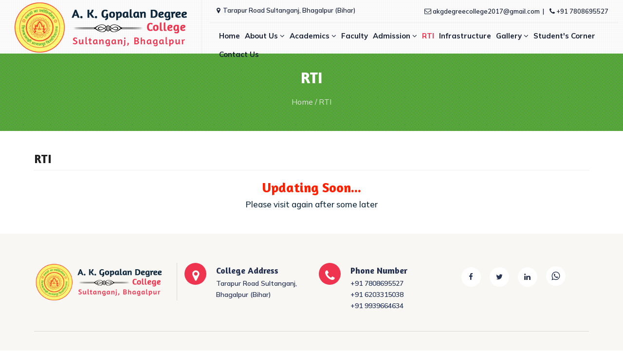

--- FILE ---
content_type: text/html; charset=utf-8
request_url: http://akgdegreecollege.com/RTI.aspx
body_size: 41793
content:


<!DOCTYPE html>

<html xmlns="http://www.w3.org/1999/xhtml">
<head><meta charset="utf-8" /><meta name="viewport" content="width=device-width, initial-scale=1" /><meta name="keywords" content="A K Gopalan Degree College, AK Gopalan Degree College, ए. के. गोपालन डिग्री कॉलेज, bihar top college, bihar famous college, top college in Sultanganj, Bhagalpur, no 1 college, biar no 1 college in Sultanganj, Bhagalpur, college in bihar, indian top 10 college, A.K. Gopalan College, Sultanganj, Welcome to AK Gopalan Degree College, Sultanganj Bhagalpur" /><meta name="description" content="ए०के० गोपालन कॉलेज की स्थापना 11 जनवरी 1980 को की गयी थी। भारत के महान स्वतंत्रता सेनानी का० ए० के० गोपालन (Ayillyath Kutfiari Gopalan) के स्मारक के रूप में इस संस्था की स्थापना की गयी है। का० गोपालन केरल प्रान्त से 1952 से 22 मार्च 1977 को निधन तक लोक सभा के सदस्य रहे। वे अखिल भारतीयs किसान सभा के अध्यक्ष एवं सी० पी० आई० (एम०) के संसदीय दल के तथा संसद में विपक्ष के नेता थे।" /><link rel="shortcut icon" type="image/x-icon" href="images/favicon.ico" /><title>
	
    RTI

</title>

    <script src="https://ajax.googleapis.com/ajax/libs/angularjs/1.4.8/angular.min.js"></script>
    <link rel="stylesheet" href="//maxcdn.bootstrapcdn.com/font-awesome/4.3.0/css/font-awesome.min.css" /><link href="https://fonts.googleapis.com/css2?family=Mulish:wght@300;400;500;600;700;800&amp;family=Nunito:ital,wght@0,200;0,400;0,600;0,700;1,800&amp;display=swap" rel="stylesheet" /><link href="https://fonts.googleapis.com/css2?family=Alumni+Sans+Inline+One:ital@0;1&amp;family=Amaranth:wght@400;700&amp;family=Baloo+2:wght@400;500;600;700&amp;family=Barlow+Semi+Condensed:wght@100;200;300;400;500;600&amp;family=Cookie&amp;family=Karma:wght@300;400;500;700&amp;family=Libre+Baskerville:wght@400;700&amp;family=Markazi+Text:wght@500;600;700&amp;family=Newsreader:ital,opsz,wght@0,6..72,300;0,6..72,400;0,6..72,600;0,6..72,700;0,6..72,800;1,6..72,200;1,6..72,300;1,6..72,400;1,6..72,500;1,6..72,600;1,6..72,700;1,6..72,800&amp;family=Oswald:wght@200;300;400;600;700&amp;family=Outfit:wght@100;200;300;400;500;600;700;800;900&amp;family=Paytone+One&amp;family=Public+Sans:wght@100;200;300;400;500;600;700;800;900&amp;family=Roboto+Condensed:wght@300;400;700&amp;family=Roboto:wght@100;400&amp;family=Signika+Negative:wght@300;400;500;600;700&amp;family=Vidaloka&amp;display=swap" rel="stylesheet" /><link href="https://fonts.googleapis.com/css2?family=Poppins:wght@100;200;300;400;500;600;700;800;900&amp;display=swap" rel="stylesheet" /><link href="css/bootstrap.min.css" rel="stylesheet" /><link href="css/custom.css" rel="stylesheet" /><link href="css/midea.css" rel="stylesheet" /><link href="css/login_modal.css" rel="stylesheet" />

    
    <script src="js/jquery.js"></script>

    
    <link href="slider/css/fancyBox.css" rel="stylesheet" /><link href="slider/css/animate.min.css" rel="stylesheet" /><link href="slider/css/style.css" rel="stylesheet" />

    
    <script src="menu/script.js"></script>
    <link href="menu/style.css" rel="stylesheet" /><link href="animation/animate.css" rel="stylesheet" />
    <script src="animation/wow.js"></script>
    <script type="text/javascript">
        new WOW().init();
    </script>


    <script language="Javascript">
       <!--
    function isNumberKey(evt) {
        var charCode = (evt.which) ? evt.which : evt.keyCode;
        if (charCode != 46 && charCode > 31
          && (charCode < 48 || charCode > 57))
            return false;

        return true;
    }
    function onlyZeroandOne(evt) {
        var charCode = (evt.which) ? evt.which : evt.keyCode;
        if (charCode < 48 || charCode > 49)
            return false;

        return true;
    }
    //-->
    </script>

    <style>
        .fixed {
            position: fixed;
            top: 0px;
            left: 0;
            width: 100%;
            background-color: #fff;
            color: #fff;
            box-shadow: -3px 13px 24px -1px rgba(0,0,0,0.3);
            z-index: 99999;
            -webkit-transition: all .3s ease-out;
            -moz-transition: all .3s ease-out;
            -ms-transition: all .3s ease-out;
            -o-transition: all .3s ease-out;
            transition: all .3s ease-out;
        }

        .sticky {
            -webkit-transition: all .3s ease-out;
            -moz-transition: all .3s ease-out;
            -ms-transition: all .3s ease-out;
            -o-transition: all .3s ease-out;
            transition: all .3s ease-out;
        }
    </style>

    <script>
        $(window).scroll(function () {
            var sticky = $('.sticky'),
                scroll = $(window).scrollTop();

            if (scroll >= 50) sticky.addClass('fixed');
            else sticky.removeClass('fixed');
        });
    </script>


    
    <script>$(function () { $(document).on("scroll", function () { if ($(window).scrollTop() > 100) { $(".scroll-top-wrapper").addClass("show") } else { $(".scroll-top-wrapper").removeClass("show") } }); $(".scroll-top-wrapper").on("click", scrollToTop) }); function scrollToTop() { verticalOffset = typeof (verticalOffset) != "undefined" ? verticalOffset : 0; element = $("body"); offset = element.offset(); offsetTop = offset.top; $("html, body").animate({ scrollTop: offsetTop }, 500, "linear") }</script>

    <script>
        function myFunction() {
            var x = document.getElementById("txt_password");
            if (x.type === "password") {
                x.type = "text";
            } else {
                x.type = "password";
            }
        }
    </script>
	<a href="/css/default.aspx"></a>

    
    <style>
        .menubar nav > ul > li > a.rti {
            color: #ee344e;
        }
    </style>
</head>
<body>
    <form method="post" action="./RTI.aspx" id="form1">
<div class="aspNetHidden">
<input type="hidden" name="__EVENTTARGET" id="__EVENTTARGET" value="" />
<input type="hidden" name="__EVENTARGUMENT" id="__EVENTARGUMENT" value="" />
<input type="hidden" name="__VIEWSTATE" id="__VIEWSTATE" value="/wEPDwUJNDMyNDU0NjAzZBgBBR5fX0NvbnRyb2xzUmVxdWlyZVBvc3RCYWNrS2V5X18WAQUPY3RsMDAkQ2hlY2tCb3gxo9lt7GH0uxeoIdHHOm40kma8w9g=" />
</div>

<script type="text/javascript">
//<![CDATA[
var theForm = document.forms['form1'];
if (!theForm) {
    theForm = document.form1;
}
function __doPostBack(eventTarget, eventArgument) {
    if (!theForm.onsubmit || (theForm.onsubmit() != false)) {
        theForm.__EVENTTARGET.value = eventTarget;
        theForm.__EVENTARGUMENT.value = eventArgument;
        theForm.submit();
    }
}
//]]>
</script>


<script src="/WebResource.axd?d=vqZONj92SoDkH5zp08P5NhFjRz7XyZLEciaJ2ZygeXhDOn0bmiVPixOPnD5dbtwhlSx4ATOiUMWxdRmxNrxps99mEGE1&amp;t=638901829900000000" type="text/javascript"></script>


<script src="/ScriptResource.axd?d=2KwrnTgFB3LHCmUW18oUgoQdzILj7EWfUQKrzlIkwZhwAGKVuX8VjBicfJ67hoUsEp4QpSrtMQEM2-ywEGEo4uOGZLvDHUXkCq7LSs7uzitWgRYScojclWm2U-aNWpFN4BjywIe7gD1Kmn8_GgyK7ctqs3wy5Ry6UlbY6ewFmsT1NYB00&amp;t=5c0e0825" type="text/javascript"></script>
<script src="/ScriptResource.axd?d=fD7frrhpxo7RCLC_ZFqPz5tEy9NhemensEig2Cs8dpxus8IgXWqEMQaVJaiUPwQ0PkznjIp8N834o8Gn0TlImAWUd55bESoS9_H5crqOpBslDPukEQRIAlVFjzS2K8UdBHCBxXUrzVoiSBVzXXjg_zJjXo69p48dEAj-pcKGpYH2I_Kh0&amp;t=5c0e0825" type="text/javascript"></script>
<div class="aspNetHidden">

	<input type="hidden" name="__VIEWSTATEGENERATOR" id="__VIEWSTATEGENERATOR" value="C5A3D135" />
	<input type="hidden" name="__EVENTVALIDATION" id="__EVENTVALIDATION" value="/wEdAAV3f1RF3zz45yjUXaH1QpqQdtv5Bztte+e2lWk2wIJ10ky3zj+IYShtcxFuhF3hd4FglaJTkjsL/DNaPE8sO3qFF+HDHHjVvKiQcwgIOlaKyW5qKcrxec+fOCpZyLu7sKSWKEwV" />
</div>

        <script type="text/javascript">
//<![CDATA[
Sys.WebForms.PageRequestManager._initialize('ctl00$ScriptManager1', 'form1', ['tctl00$UpdatePanel1','UpdatePanel1'], [], [], 90, 'ctl00');
//]]>
</script>


        
        <section>
            <div class="top-header-sec sticky">
                <div class="container-fluid">
                    <div class="row">

                        <div class="col-lg-4 col-md-4 col-sm-12 col-xs-12">
                            <div class="logohead">
                                <a rel="canonical" href="Default.aspx" class="logohead5555">
                                    <img src="images/logo.png" title="Logo in A. K. Gopalan Degree College Sultanganj, Bhagalpur" alt="Logo in A. K. Gopalan Degree College Sultanganj, Bhagalpur" class="img-responsive logohead222" /></a>
                            </div>
                        </div>

                        <div class="col-lg-8 col-md-8 col-sm-12 col-xs-12">
                            <div class="topheader-t66">

                                <div class="row">
                                    <div class="topheaderborder">

                                        <div class="col-lg-5 col-md-5 col-sm-12 col-xs-12">
                                            <div class="text-mainsecc">
                                                <a class="textmainsecc-a"><i class="fa fa-map-marker"></i>&nbsp; Tarapur Road Sultanganj, Bhagalpur (Bihar)</a>
                                            </div>
                                        </div>

                                        <div class="col-lg-7 col-md-7 col-sm-12 col-xs-12">
                                            <div class="top-header-icons">
                                                <ul class="top-header-icons-ul">
                                                    <li><a rel="canonical" href="mailto:akgdegreecollege2017@gmail.com"><b><i class="fa fa-envelope-o" aria-hidden="true"></i></b>&nbsp;akgdegreecollege2017@gmail.com  &nbsp;|&nbsp;</a></li>
                                                    <li><a rel="canonical" href="tel:7808695527"><b><i class="fa fa-phone" aria-hidden="true"></i></b>&nbsp;+91 7808695527 </a></li>

                                                </ul>
                                            </div>
                                        </div>

                                    </div>
                                </div>

                                <div class="row">

                                    <div class="col-lg-12 col-md-12 col-sm-12 col-xs-12">
                                        <div class="menu-secmm">
                                            <div class="menu-sec">

                                                <header>
                                                    <div class="header-wrap">
                                                        <div class="menubar">
                                                            <nav>
                                                                <ul class="ints-ul">
                                                                    <li><a rel="canonical" href="Default.aspx" class="home">Home</a></li>
                                                                    <li><a rel="canonical" href="javascript:" class="about">About Us <i class="fa fa-angle-down" aria-hidden="true"></i></a>
                                                                        <ul>
                                                                            <li><a rel="canonical" href="About-College.aspx">About College</a></li>
                                                                            <li><a rel="canonical" href="Principal-Message.aspx">Principal Message</a></li>
                                                                            <li><a rel="canonical" href="Secretary-Message.aspx">Secretary Message</a></li>
                                                                        </ul>
                                                                    </li>

                                                                    <li><a rel="canonical" href="#!" class="acade">Academics <i class="fa fa-angle-down" aria-hidden="true"></i></a>
                                                                        <ul>
                                                                            <li><a rel="canonical" href="Course.aspx">Course</a></li>
                                                                            <li><a rel="canonical" href="Instructional-for-student.aspx">Instructional for student </a></li>
                                                                            <li><a rel="canonical" href="Rules-of-library.aspx">Rules of Library</a></li>
                                                                        </ul>
                                                                    </li>

                                                                    <li><a rel="canonical" href="#!" class="facul">Faculty</a>
                                                                        <ul>
                                                                            <li><a rel="canonical" href="Teaching-Staff.aspx">Teaching Staff</a></li>
                                                                        </ul>
                                                                    </li>

                                                                    <li><a rel="canonical" href="#!" class="admissionn">Admission <i class="fa fa-angle-down" aria-hidden="true"></i></a>
                                                                        <ul>
                                                                            <li><a rel="canonical" href="Admission-Rules.aspx">Admission Rules</a></li>
                                                                            <li><a rel="canonical" href="Fee.aspx">Fee (शुल्क)</a></li>
                                                                            <li><a rel="canonical" href="Scholarship.aspx">Scholarship</a></li>
                                                                        </ul>
                                                                    </li>

                                                                    <li><a rel="canonical" href="RTI.aspx" class="rti">RTI</a></li>
                                                                    <li><a rel="canonical" href="Infrastructure.aspx" class="inrast">Infrastructure</a></li>
                                                                    <li><a rel="canonical" href="javascript:" class="gall">Gallery <i class="fa fa-angle-down" aria-hidden="true"></i></a>
                                                                        <ul>
                                                                            <li><a rel="canonical" href="Image-gallery.aspx">Image Gallery</a></li>
                                                                            <li><a rel="canonical" href="Media-gallery.aspx">Media Gallery</a></li>
                                                                            <li><a rel="canonical" href="Video-gallery.aspx">Video Gallery</a></li>
                                                                        </ul>
                                                                    </li>
                                                                    <li><a rel="canonical" href="student-corner.aspx" class="student">Student's Corner</a></li>
                                                                    <li><a rel="canonical" href="Contact-Us.aspx" class="contactuss">Contact Us</a></li>

                                                                </ul>
                                                            </nav>
                                                        </div>
                                                    </div>
                                                    <!-- Header Wrap -->
                                                </header>

                                                <!-- Header -->

                                                <div class="responsive-header">

                                                    <div class="row">
                                                        <div class="col-lg-8 col-md-8 col-sm-10 col-xs-10">
                                                            <div class="logof">

                                                                <a rel="canonical" href="Default.aspx" class="hed-logo333">
                                                                    <img src="images/logo.png" class="img-responsive resmobile-logo" title="logo in A. K. Gopalan Degree College Sultanganj, Bhagalpur" alt="logo in A. K. Gopalan Degree College Sultanganj, Bhagalpur" />
                                                                </a>

                                                                
                                                            </div>
                                                        </div>
                                                        <div class="col-lg-4 col-md-4 col-sm-2 col-xs-2">
                                                            <div class="responsive-logobar">
                                                                <a rel="canonical" class="menu-button" href="#" title=""><i class="fa fa-bars"></i></a>
                                                            </div>
                                                        </div>
                                                    </div>

                                                    <!-- Responsive Logbar -->
                                                    <div class="responsive-menu">
                                                        <div class="responsive-menu-bg">
                                                            <a rel="canonical" href="Default.aspx" class="logohead5555">
                                                                <img src="images/logo.png" class="img-responsive smalllogo" title="" /></a>
                                                            <a rel="canonical" class="close-menu" href="#" title=""><i class="fa fa-remove"></i></a>
                                                        </div>

                                                        <ul class="ints-ul">
                                                            <li><a rel="canonical" href="Default.aspx" class="home">Home</a></li>
                                                            <li><a rel="canonical" href="javascript:" class="about">About Us</a>
                                                                <ul>
                                                                    <li><a rel="canonical" href="About-College.aspx">About College</a></li>
                                                                    <li><a rel="canonical" href="Principal-Message.aspx">Principal Message</a></li>
                                                                    <li><a rel="canonical" href="Secretary-Message.aspx">Secretary Message</a></li>
                                                                </ul>
                                                            </li>

                                                            <li><a rel="canonical" href="#!" class="acade">Academics</a>
                                                                <ul>
                                                                    <li><a rel="canonical" href="Course.aspx">Course</a></li>
                                                                    <li><a rel="canonical" href="Instructional-for-student.aspx">Instructional for student </a></li>
                                                                    <li><a rel="canonical" href="Rules-of-library.aspx">Rules of Library</a></li>
                                                                </ul>
                                                            </li>

                                                            <li><a rel="canonical" href="#!" class="facul">Faculty</a>
                                                                <ul>
                                                                    <li><a rel="canonical" href="Teaching-Staff.aspx">Teaching Staff</a></li>
                                                                </ul>
                                                            </li>

                                                            <li><a rel="canonical" href="#!" class="admissionn">Admission </a>
                                                                <ul>
                                                                    <li><a rel="canonical" href="Admission-Rules.aspx">Admission Rules</a></li>
                                                                    <li><a rel="canonical" href="Fee.aspx">Fee (शुल्क)</a></li>
                                                                    <li><a rel="canonical" href="Scholarship.aspx">Scholarship</a></li>
                                                                </ul>
                                                            </li>

                                                            <li><a rel="canonical" href="RTI.aspx" class="rti">RTI</a></li>
                                                            <li><a rel="canonical" href="Infrastructure.aspx" class="inrast">Infrastructure</a></li>
                                                            <li><a rel="canonical" href="javascript:" class="gall">Gallery</a>
                                                                <ul>
                                                                    <li><a rel="canonical" href="Image-gallery.aspx">Image Gallery</a></li>
                                                                    <li><a rel="canonical" href="Media-gallery.aspx">Media Gallery</a></li>
                                                                    <li><a rel="canonical" href="Video-gallery.aspx">Video Gallery</a></li>
                                                                </ul>
                                                            </li>
                                                            <li><a rel="canonical" href="student-corner.aspx" class="student">Student's Corner</a></li>
                                                            <li><a rel="canonical" href="Contact-Us.aspx" class="contactuss">Contact Us</a></li>
                                                        </ul>

                                                    </div>

                                                </div>


                                            </div>
                                        </div>
                                    </div>

                                </div>

                            </div>
                        </div>


                    </div>
                </div>
            </div>
        </section>

        <div>
            

    <section>
        <div class="aboutus-page">
            <div class="aboutus-page-bg">
                <div class="container">
                    <div class="row">

                        <div class="col-lg-12 col-md-12 col-sm-12 col-xs-12">
                            <div class="aboutus-pagetext">
                                <h2 class="aboutus-pagetext-h2">RTI</h2>
                            </div>
                            <ul class="aboutus-pagetext-ul">
                                <li><a href="Default.aspx">Home /</a></li>
                                <li><a href="javascript:">RTI</a></li>
                            </ul>
                        </div>

                    </div>
                </div>
            </div>
        </div>
    </section>

    <section>
        <div class="aboupage-section">
            <div class="container">
                <div class="row">
                    <div class="col-lg-12 col-md-12 col-sm-12 col-xs-12">
                        <div class="aboupage-section22">
                            <div class="headinggm">
                                <h2 class="text-headingtt-h2">RTI</h2>
                            </div>

                            <div class="updatingsoon-sec">
                                <h2 class="updatingsoon-sec-h2">Updating Soon...</h2>
                                <p class="updatingsoon-sec-p">Please visit again after some later</p>
                            </div>

                        </div>
                    </div>

                </div>
            </div>
        </div>
    </section>


        </div>

        
        <div class="modal fade" id="myModal" role="dialog" style="z-index: 999999">
            <div class="modal-dialog">
                <div class="modal-content" style="position: relative">
                    <div class="modal-header22">
                        <button type="button" class="close" data-dismiss="modal"><i class="fa fa-times-circle" aria-hidden="true"></i></button>
                        <h3 class="modal-title" style="color: white; font-size: 25px; margin: 0; font-size: 20px; font-family: 'Open Sans'">Please login Your Account</h3>
                    </div>

                    <div class="modal-body">
                        <div id="UpdatePanel1">
	

                                <div class="loginform-group">
                                    <p class="loginpsec">Enter Username</p>
                                    <input name="ctl00$txt_username" id="txt_username" class="loginformcontrol" type="text" placeholder="Enter Username" />
                                </div>

                                <div class="loginform-group">
                                    <p class="loginpsec">Enter Password</p>
                                    <input name="ctl00$txt_password" id="txt_password" class="loginformcontrol" type="password" placeholder="Enter Password" />
                                    <span class="checkboxdd"><input id="CheckBox1" type="checkbox" name="ctl00$CheckBox1" onclick="myFunction();" /><label for="CheckBox1">Show Password</label></span>
                                </div>

                                <div class="loginform-button">
                                    <input type="submit" name="ctl00$btn_login" value="Login" id="btn_login" class="loginbutton" />
                                    <span id="lblmessage22" class="loginmessage333"></span>
                                </div>

                            
</div>
                    </div>

                    <div class="modal-footer">
                        <div id="UpdateProgress2" style="visibility:hidden;display:block;">
	
                                <p class="waiting">
                                    &nbsp;&nbsp;&nbsp;
                                    <img src="images/please_wait_small.gif" style="width: 150px;" />
                                </p>
                            
</div>
                    </div>

                </div>
            </div>
        </div>

        
        <section>
            <div class="main-footer-top">
                <div class="container">

                    <div class="shipping-top-sec">
                        <div class="row">

                            <div class="col-lg-3 col-md-3 col-sm-12 col-xs-12">
                                <div class="footer-top-bx-sec">
                                    <img src="images/logo.png" class="img-responsive flogomain" alt="logo in A. K. Gopalan Degree College Sultanganj, Bhagalpur" title="logo in A. K. Gopalan Degree College Sultanganj, Bhagalpur" />
                                </div>
                            </div>

                            <div class="col-lg-3 col-md-3 col-sm-12 col-xs-12">
                                <div class="footer-top-bx-sec">

                                    <div class="footboxmain234">

                                        <div class="footer-top-bx-ico-sec">
                                            <i class="fa fa-map-marker footer-top-bx-ico" aria-hidden="true"></i>
                                        </div>
                                        <div class="footer-top-bx-content-sec">
                                            <h2 class="footer-top-bx-h">College Address</h2>
                                            <a rel="canonical" href="javascript:" class="footer-top-bxa">Tarapur Road Sultanganj, Bhagalpur (Bihar)</a>
                                        </div>
                                    </div>

                                </div>
                            </div>

                            <div class="col-lg-3 col-md-3 col-sm-12 col-xs-12">
                                <div class="footer-top-bx-sec">
                                    <div class="footer-top-bx-ico-sec">
                                        <i class="fa fa-phone footer-top-bx-ico" aria-hidden="true"></i>
                                    </div>
                                    <div class="footer-top-bx-content-sec">
                                        <h2 class="footer-top-bx-h">Phone Number</h2>
                                        <a rel="canonical" href="tel:7808695527" class="footer-top-bxa">+91 7808695527</a>
                                        <a rel="canonical" href="tel:6203315038" class="footer-top-bxa">+91 6203315038</a>
                                        <a rel="canonical" href="tel:9939664634" class="footer-top-bxa">+91 9939664634</a>
                                    </div>
                                </div>
                            </div>

                            <div class="col-lg-3 col-md-3 col-sm-12 col-xs-12">
                                <div class="footer-top-bx-sec">
                                    <div class="footer44-social">
                                        <ul class="footer55-social-ul">
                                            <li><a rel="canonical" href="javascript:" title="Facebook"><i class="fa fa-facebook" aria-hidden="true"></i></a></li>
                                            <li><a rel="canonical" href="javascript:" title="Twitter"><i class="fa fa-twitter" aria-hidden="true"></i></a></li>
                                            <li><a rel="canonical" href="javascript:" title="Linkedin"><i class="fa fa-linkedin" aria-hidden="true"></i></a></li>
                                            <li><a rel="canonical" href="javascript:" title="Whatsapp"><i style="font-size: 20px;" class="fa fa-whatsapp" aria-hidden="true"></i></a></li>
                                        </ul>
                                    </div>
                                </div>
                            </div>

                            <div class="col-lg-12 col-md-12 col-sm-12 col-xs-12">
                                <div class="footersect-border">
                                    <p class="footersect-border-p22"></p>
                                </div>
                            </div>

                        </div>
                    </div>

                    <div class="row">


                        <div class="col-lg-4 col-md-4 col-sm-12 col-xs-12 wow fadeInLeft" data-wow-delay=".15s">
                            <div class="about-footer-sec">
                                <h2 class="about-footer-sec-h2">About College</h2>
                                <div class="quick-links">
                                    <p class="quickaaaf">
                                        ए०के० गोपालन कॉलेज की स्थापना 11 जनवरी 1980 को की गयी थी। भारत के महान स्वतंत्रता सेनानी का० ए० के० गोपालन (Ayillyath Kutfiari Gopalan) के स्मारक के रूप में इस संस्था की स्थापना की गयी है। का० गोपालन केरल प्रान्त से 1952 से 22 मार्च 1977 को निधन तक लोक सभा के सदस्य रहे...
                                     <a rel="canonical" href="About-College.aspx" class="readmoreaaa">{ Read More &nbsp;<i class="fa fa-long-arrow-right" aria-hidden="true"></i>}</a>
                                    </p>
                                </div>
                            </div>
                        </div>


                        <div class="col-lg-5 col-md-5 col-sm-12 col-xs-12 wow fadeInLeft" data-wow-delay=".5s">
                            <div class="about-footer-sec">
                                <div class="row">

                                    <div class="col-lg-12 col-md-12 col-sm-12 col-xs-12">
                                        <div class="about-footer-sec">
                                            <h2 class="about-footer-sec-h2">Information</h2>
                                        </div>
                                    </div>

                                    <div class="col-lg-6 col-md-6 col-sm-6 col-xs-6">
                                        <div class="quick-links">
                                            <ul class="information-ul">
                                                <li class="information-li"><a rel="canonical" class="information-a" href="Career.aspx">Careers</a></li>
                                                <li class="information-li"><a rel="canonical" class="information-a" href="RTI.aspx">RTI</a></li>
                                                <li class="information-li"><a rel="canonical" class="information-a" href="Course.aspx">course</a></li>
                                                <li class="information-li"><a rel="canonical" class="information-a" href="http://erp.akgdegreecollege.com/Apply_Registration/Registration_Apply.aspx" target="_blank">Apply Admission</a></li>
                                                <li class="information-li"><a rel="canonical" class="information-a" href="http://erp.akgdegreecollege.com/Merit_List.aspx" target="_blank">View Merit List</a></li>
                                            </ul>
                                        </div>
                                    </div>

                                    <div class="col-lg-6 col-md-6 col-sm-6 col-xs-6">
                                        <div class="quick-links">
                                            <ul class="information-ul">
                                                <li class="information-li"><a rel="canonical" class="information-a" href="Notice-board.aspx">Notice Board</a></li>
                                                <li class="information-li"><a rel="canonical" class="information-a" href="News-and-events.aspx">Latest News</a></li>
                                                <li class="information-li"><a rel="canonical" class="information-a" href="Image-gallery.aspx">Image Gallery</a></li>
                                                <li class="information-li"><a rel="canonical" class="information-a" href="Video-gallery.aspx">Video Gallery</a></li>
                                                <li class="information-li"><a rel="canonical" data-toggle="modal" data-target="#myModal" class="information-a" href="javascript:" title="">Login</a></li>
                                            </ul>
                                        </div>
                                    </div>


                                </div>
                            </div>
                        </div>

                        <div class="col-lg-3 col-md-3 col-sm-12 col-xs-12 wow fadeInLeft" data-wow-delay=".10s">
                            <div class="about-footer-sec">
                                <h2 class="about-footer-sec-h2">Contact Us</h2>
                                <div class="quick-links">

                                    <div class="footer-location-se">
                                        <i class="fa fa-map-marker footer-location-icon"></i>
                                        <div class="footer-location-sectext">
                                            <a title="" class="footer-location-aaa">Tarapur Road Sultanganj, Bhagalpur (Bihar)</a>
                                        </div>
                                    </div>

                                    <div class="footer-location-se">
                                        <i class="fa fa-envelope-o footer-location-icon"></i>
                                        <div class="footer-location-sectext">
                                            <a rel="canonical" href="mailto:akgdegreecollege2017@gmail.com" class="footer-location-aaa">akgdegreecollege2017@gmail.com</a>

                                        </div>
                                    </div>

                                    <div class="footer-location-se">
                                        <i class="fa fa-phone footer-location-icon"></i>
                                        <div class="footer-location-sectext">
                                            <a rel="canonical" href="tel:7808695527" class="footer-location-aaa">+91 7808695527 &nbsp;/&nbsp;</a>
                                            <a rel="canonical" href="tel:6203315038" class="footer-location-aaa">6203315038 &nbsp;/&nbsp;</a>
                                            <a rel="canonical" href="tel:9939664634" class="footer-location-aaa">9939664634</a>
                                        </div>
                                    </div>

                                </div>
                            </div>
                        </div>


                    </div>
                </div>
            </div>

        </section>

        <div class="main-footertopsecond">
            <div class="container">
                <div class="row">

                    <div class="col-lg-6 col-md-6 col-sm-12 col-xs-12">
                        <div class="footer-down-iner">
                            <p>©2022 Reserved Under <b>A. K. Gopalan Degree College</b></p>
                        </div>
                    </div>
                    <div class="col-lg-6 col-md-6 col-sm-12 col-xs-12">
                        <div class="footer-down-iner2">
                            <p class="designer_link2">
                                Designed &amp; Developed by - <a rel="canonical" class="designerlin66" href="http://purnank.co.in/" target="_blank">
                                    <img src="images/purnank.png" class="intsimg2" alt="Purnank" /></a>
                            </p>
                        </div>
                    </div>
                </div>
            </div>
        </div>

        
        <div class="scroll-top-wrapper">
            <span class="scroll-top-inner">
                <i class="fa fa-2x fa fa-long-arrow-up" style="-ms-transform: rotate(7deg); -webkit-transform: rotate(7deg); transform: rotate(-45deg)"></i>
            </span>
        </div>

        
        <script src="slider/js/bootstrap.min.js"></script>
        <script src="slider/js/css3-animate-it.js"></script>
        <script src="slider/js/owl.carousel.min.js"></script>
        <script src="slider/js/gallery.js"></script>
        <script src="slider/js/player.min.js"></script>
        <script src="slider/js/comming-soon.js"></script>
        <script src="slider/js/script.js"></script>



        <!--Start of Tawk.to Script-->
        <script type="text/javascript">
            var Tawk_API = Tawk_API || {}, Tawk_LoadStart = new Date();
            (function () {
                var s1 = document.createElement("script"), s0 = document.getElementsByTagName("script")[0];
                s1.async = true;
                s1.src = 'https://embed.tawk.to/63456c6e54f06e12d89993dd/1gf3iv494';
                s1.charset = 'UTF-8';
                s1.setAttribute('crossorigin', '*');
                s0.parentNode.insertBefore(s1, s0);
            })();
        </script>
        <!--End of Tawk.to Script-->

    

<script type="text/javascript">
//<![CDATA[
Sys.Application.add_init(function() {
    $create(Sys.UI._UpdateProgress, {"associatedUpdatePanelId":"UpdatePanel1","displayAfter":500,"dynamicLayout":false}, null, null, $get("UpdateProgress2"));
});
//]]>
</script>
</form>
</body>
</html>
 = Tawk_API || {}, Tawk_LoadStart = new Date();
            (function () {
                var s1 = document.createElement("script"), s0 = document.getElementsByTagName("script")[0];
                s1.async = true;
                s1.src = 'https://embed.tawk.to/63456c6e54f06e12d89993dd/1gf3iv494';
                s1.charset = 'UTF-8';
                s1.setAttribute('crossorigin', '*');
                s0.parentNode.insertBefore(s1, s0);
            })();
        </script>
        <!--End of Tawk.to Script-->

    </form>
</body>
</html>


--- FILE ---
content_type: text/css
request_url: http://akgdegreecollege.com/css/custom.css
body_size: 69305
content:
body, #form1 {
    padding: px 0px 0px 0px;
    margin: 0px 0px 0px 0px;
    height: auto;
    width: 100%;
    font-family: Mulish;
}

h1, h2, h2, h3, h4, h5, h6 {
    font-family: 'Amaranth', sans-serif;
}

p {
    font-family: Mulish;
}

a {
    font-family: Mulish;
}


.container-small {
    margin-left: -50px;
    margin-right: -50px;
}

.padd-right {
    padding-right: 0px;
}

.padd-left {
    padding-left: 0px;
}

.padd-both {
    padding-left: 0px;
    padding-right: 0px;
}

a {
    text-decoration: none !important;
}

.btn-default {
    background-image: none !important;
    text-shadow: none !important;
}

.section {
    margin: 0px;
    padding: 0px;
    width: 100%;
    height: auto;
    float: left;
}

/*--------------------top header---------------------*/
.top-header-sec {
    height: 110px;
    width: 100%;
    margin: 0px 0px 0px 0px;
    padding: 0px 0px 0px 0px;
    float: left;
    background-image: url(https://www.transparenttextures.com/patterns/absurdity.png);
    background-color: #ffffff;
}

.topheaderborder {
    height: auto;
    width: 100%;
    margin: 0px 0px 0px 0px;
    padding: 10px 0px 10px 0px;
    float: left;
    border-bottom: 1px solid #eee;
}

.topheader-t66 {
    height: 65px;
    width: 100%;
    margin: 0px 0px 0px 0px;
    padding: 0px 0px 0px 0px;
    float: left;
}

.top-header-icons {
    height: auto;
    width: 100%;
    margin: 0px 0px 0px 0px;
    padding: 0px 0px 0px 0px;
    float: left;
}

.top-headericonsaa {
    height: auto;
    width: 100%;
    margin: 0px 0px 0px 0px;
    padding: 0px 0px 0px 0px;
    float: left;
    font-size: 14px;
    line-height: 26px;
    font-weight: 600;
    color: #192136;
    text-align: left;
}

.top-header-icons-ul {
    height: auto;
    width: 100%;
    margin: 0px 0px 0px 0px;
    padding: 0px 0px 0px 0px;
    text-align: right;
}

    .top-header-icons-ul li {
        margin: 0px 0px 0px 0px;
        padding: 0px 0px 0px 0px;
        list-style-type: none;
        display: inline;
        text-align: left;
    }

        .top-header-icons-ul li a {
            height: auto;
            margin: 0px 0px 0px 0px;
            padding: 0px 5px 0px 0px;
            font-size: 13px;
            font-weight: 600;
            line-height: 26px;
            color: #192136;
            transition: background 0.3s ease-in-out, color 0.3s ease-in-out;
        }

            .top-header-icons-ul li a:hover {
                color: #192136;
                transition: background 0.3s ease-in-out, color 0.3s ease-in-out;
            }

            .top-header-icons-ul li a i {
                color: #192136;
                font-size: 14px;
            }

.top-icons {
    height: auto;
    width: 100%;
    margin: 0px 0px 0px 0px;
    padding: 0px 0px 0px 0px;
    float: left;
}


.icon-topcolog {
    color: #feb800;
    font-weight: 600!important;
}



.donateimg {
    margin: 0px 0px 0px 0px;
    padding: 0px 0px 0px 0px;
}

.responsive-menu-bg {
    height: auto;
    width: 100%;
    margin: 10px 0px 0px 0px;
    padding: 0px 0px 0px 0px;
    float: left;
}

.smalllogo {
    height: auto;
    width: 150px;
    margin: 0px 0px 0px 15px;
    padding: 0px 0px 0px 0px;
    float: left;
}

.logohead {
    height: 110px;
    width: 100%;
    margin: 0px 0px 0px 0px;
    padding: 2px 15px 0px 0px;
    float: left;
    border-right: 1px solid #eee;
}

.logohead5555 {
    height: auto;
    width: 100%;
    margin: 0px 0px 0px 0px;
    padding: 0px 0px 0px 0px;
    float: left;
}

.logohead222 {
    height: auto;
    margin: 0px 0px 0px 0px;
    padding: 0px 0px 0px 0px;
    float: left;
}

.text-mainsecc {
    height: auto;
    width: 100%;
    margin: 0px 0px 0px 0px;
    padding: 0px 0px 0px 0px;
    float: left;
}

.textmainsecc-a {
    height: auto;
    width: 100%;
    margin: 0px 0px 0px 0px;
    padding: 0px 0px 0px 0px;
    float: left;
    font-size: 13px;
    line-height: 23px;
    font-weight: 600;
    color: #192136;
    text-align: left;
}



/***********************************top arrow*******************************/
.scroll-top-wrapper {
    position: fixed;
    opacity: 0;
    visibility: hidden;
    overflow: hidden;
    text-align: center;
    border: 2px solid #000000;
    background: #000000;
    color: rgb(255, 255, 255);
    z-index: 99999999;
    width: 35px;
    height: 35px;
    line-height: 34px;
    right: 30px;
    bottom: 30px;
    padding-top: 0;
    font-size: 11px;
    -webkit-transition: all .5s ease-in-out;
    -moz-transition: all .5s ease-in-out;
    -ms-transition: all .5s ease-in-out;
    -o-transition: all .5s ease-in-out;
    -ms-transform: rotate(7deg);
    -webkit-transform: rotate(7deg);
    transform: rotate(45deg);
    transition: all .5s ease-in-out;
}

    .scroll-top-wrapper:hover {
        border: 2px solid #fff;
        background: #fff;
        z-index: 99999999;
        color: #222;
    }

    .scroll-top-wrapper.show {
        visibility: visible;
        cursor: pointer;
        opacity: 1;
    }

    .scroll-top-wrapper i.fa {
        line-height: 0;
        padding: 0 1px 0 0;
        font-size: 17px;
        text-align: center;
    }


/**************slider**************/
.slider-sec {
    height: auto;
    width: 100%;
    margin: 0px 0px 0px 0px;
    padding: 0px 0px 0px 0px;
    float: left;
    position:relative;
}

.indicators-line > .carousel-indicators {
    display: none;
}


/******online admission*/
.onlinadmisss {
    position: absolute;
    height: auto;
    width: 100%;
    margin: 0px 0px 0px 0px;
    padding: 0px 0px 0px 0px;
    float: left;
    top: 1%;
    right: 0px;
    z-index: 2;
}
.onlinadmisss2 {
  top:9%;
}

.onlinadmisss3 {
 top:17%;
}

.onlinereg-main {
    height: auto;
    width: 100%;
    margin: 20px 0px 0px 0px;
    padding: 0px 0px 0px 0px;
    float: left;
    text-align: right;
}

.quadrat {
    -webkit-animation: NAME-YOUR-ANIMATION 1s infinite;
    -moz-animation: NAME-YOUR-ANIMATION 1s infinite;
    -o-animation: NAME-YOUR-ANIMATION 1s infinite;
    animation: NAME-YOUR-ANIMATION 1s infinite;
    font-size: 15px;
    line-height: 20px;
    color: #fff;
    padding: 10px 10px 10px 10px;
    margin: 0px 0px 0px 0px;
    border-radius: 5px 0px 0px 5px;
    font-weight: 600;
        float: right;
    width: 140px;
}

@-webkit-keyframes NAME-YOUR-ANIMATION {
    0%, 49% {
        background-color: #ee344e;
    }
    50%, 100% {
        background-color: #3AB447;
    }
}



/******************footer main css***********************/
.main-footer-top {
    height: auto;
    width: 100%;
    margin: 0px 0px 0px 0px;
    padding: 40px 0px 40px 0px;
    float: left;
    background-color: #f8f7f4;
}

.footerlogo33 {
    height: auto;
    margin: 0px 0px 0px 0px;
    padding: 0px 0px 0px 0px;
    float: left;
}

.about-footer-sec {
    height: auto;
    width: 100%;
    margin: 0px 0px 0px 0px;
    padding: 0px 0px 0px 0px;
    float: left;
}

.about-footer-sec-h2 {
    height: auto;
    width: 100%;
    margin: 0px 0px 0px 0px;
    padding: 0px 0px 10px 0px;
    float: left;
    color: #192136;
    font-size: 22px;
    line-height: 30px;
    font-weight: 800;
    text-align: left;
}

.main-footertopsecond {
    height: auto;
    width: 100%;
    margin: 0px 0px 0px 0px;
    padding: 15px 0px 15px 0px;
    float: left;
    background: #ee344e;
}

.quick-links {
    height: auto;
    width: 100%;
    margin: 30px 0px 0px 0px;
    padding: 0px 0px 0px 0px;
    float: left;
}

.about-footer-sec-images {
    margin: 0px auto;
}

.about-footer-sec-p {
    height: auto;
    width: 100%;
    margin: 0px 0px 0px 0px;
    padding: 10px 0px 0px 0px;
    float: left;
    font-size: 15px;
    font-weight: 400;
    line-height: 23px;
    color: #c5cdcf;
}

.intsimg2 {
    height: auto;
    margin: 0px 0px 0px 0px;
    padding: 0px 0px 0px 0px;
}

.about-companys-u {
    height: auto;
    width: 100%;
    margin: 0px 0px 0px 0px;
    padding: 20px 0px 0px 0px;
    float: left;
}

    .about-companys-u li {
        margin: 0px 0px 0px 0px;
        padding: 0px 0px 0px 0px;
        list-style-type: none;
    }

        .about-companys-u li a {
            height: auto;
            margin: 0px 0px 0px 0px;
            padding: 0px 5px 0px 5px;
            float: left;
        }

            .about-companys-u li a i {
                height: 30px;
                width: 30px;
                margin: 0px 0px 0px 0px;
                padding: 5px 0px 0px 0px;
                float: left;
                font-size: 18px;
                text-align: center;
                color: #fff;
                border: 2px solid #ff5b5b;
                background: #ff0000;
            }

.address-footer {
    height: auto;
    width: 100%;
    margin: 0px 0px 0px 0px;
    padding: 0px 0px 0px 0px;
    float: left;
}

.company-add-p {
    height: auto;
    width: 100%;
    margin: 20px 0px 0px 0px;
    padding: 0px 0px 0px 0px;
    float: left;
    font-size: 15px;
    font-weight: 400;
    line-height: 29px;
    color: #e7e7e7;
    text-align: left;
    letter-spacing: 0.2px;
}


.company-a {
    margin: 0px 0px 0px 0px;
    padding: 0px 0px 0px 0px;
    font-size: 13px;
    font-weight: 400;
    line-height: 22px;
    color: #c5c5c5;
}

    .company-a:hover {
        color: #fff;
    }

.about-companys {
    height: auto;
    width: 100%;
    margin: 0px 0px 0px 0px;
    padding: 0px 0px 0px 0px;
    float: left;
}

.about-imge {
    height: auto;
    width: 100%;
    margin: 0px 0px 0px 0px;
    padding: 0px 0px 0px 0px;
    float: left;
}

.about-companys-p {
    height: auto;
    width: 100%;
    margin: 0px 0px 0px 0px;
    padding: 0px 0px 0px 0px;
    float: left;
    font-size: 15px;
    font-weight: 400;
    line-height: 23px;
    color: #c5cdcf;
}


.footer-location-se {
    height: auto;
    width: 100%;
    margin: 0px 0px 20px 0px;
    padding: 0px 0px 0px 0px;
    float: left;
}

.footer-location-icon {
    height: auto;
    padding: 0px 0px 0px 0px;
    font-size: 16px !important;
    line-height: 20px !important;
    text-align: left;
    float: left;
    color: #273353;
    position: absolute;
}

.footer-location-sectext {
    height: auto;
    width: 100%;
    margin: 0px 0px 0px 0px;
    padding: 0px 0px 0px 25px;
    float: left;
}

.footer-location-aaa {
    height: auto;
    margin: 0px 0px 0px 0px;
    padding: 0px 0px 0px 0px;
    float: left;
    font-size: 14px;
    line-height: 24px;
    font-weight: 400;
    text-align: left;
    color: #273353;
    transition: 0.8s;
}

    .footer-location-aaa:hover {
        color: #ee344e!important;
    }


.footer-social {
    height: auto;
    width: 100%;
    margin: 0px 0px 0px 0px;
    padding: 0px 0px 0px 0px;
    float: left;
}

.footer-social-ul {
    height: auto;
    width: 100%;
    margin: 0px 0px 0px 0px;
    padding: 0px 0px 0px 0px;
    float: left;
}

    .footer-social-ul li {
        margin: 0px 0px 0px 0px;
        padding: 0px 0px 0px 0px;
        list-style-type: none;
        display: inline-block;
    }

        .footer-social-ul li a {
            margin: 0px 0px 0px 0px;
            padding: 0px 5px 0px 0px;
        }

            .footer-social-ul li a i {
                margin: 0px 0px 0px 0px;
                padding: 0px 5px 0px 5px;
                font-size: 16px;
                line-height: 22px;
                text-align: center;
                color: #0c263b;
                font-weight: 400;
                transition: 0.8s;
            }

                .footer-social-ul li a i:hover {
                    transition: 0.3s;
                    color: #ee344e;
                }



.dummy_facebook {
    height: 200px;
    width: 100%;
    margin: 0px 0px 0px 0px;
    padding: 10px 0px 0px 0px;
    float: left;
    border-style: none;
}

.information-ul {
    height: auto;
    width: 100%;
    margin: 0px 0px 0px 0px;
    padding: 0px 0px 0px 0px;
    float: left;
}

.information-li {
    margin: 0px 0px 0px 0px;
    padding: 0px 0px 0px 0px;
    display: block;
    list-style-type: none;
}

.information-a {
    height: auto;
    width: 100%;
    margin: 0px 0px 10px 0px;
    padding: 0px 0px 0px 20px;
    float: left;
    font-size: 15px;
    font-weight: 600;
    line-height: 26px;
    color: #192136;
    position: relative;
    -moz-transition: 0.5s;
    -o-transition: 0.5s;
    -webkit-transition: 0.5s;
}

    .information-a:hover {
        color: #ee344e;
        margin-left: 10px;
    }

        .information-a:hover:before {
            color: #ee344e;
        }

    .information-a:before {
        font-family: fontAwesome;
        content: "\f068";
        font-size: 12px;
        line-height: 23px;
        color: #192136;
        left: 0px;
        top: 0px;
        padding: 0px 0px 0px 0px;
        position: absolute;
        margin: 0px 0px 0px 0px;
    }


/********************Down footer****************/
.footer-downmain-sec {
    height: auto;
    width: 100%;
    margin: 0px 0px 0px 0px;
    padding: 10px 0px 10px 0px;
    float: left;
    background: #020523;
}

.footer-down-iner {
    height: auto;
    width: 100%;
    margin: 0px 0px 0px 0px;
    padding: 0px 0px 0px 0px;
    float: left;
}

    .footer-down-iner p {
        margin: 0px 0px 0px 0px;
        padding: 14px 0px 0px 0px;
        font-size: 15px;
        font-weight: 600;
        line-height: 26px;
        color: #fff;
        text-align: left;
        letter-spacing: 0.5px;
    }

.footer-down-iner2 {
    height: auto;
    margin: 0px auto;
    padding: 10px 0px 0px 0px;
    text-align: center;
    width: 300px;
    float: right;
}

.designer_link2 {
    margin: 0px 0px 0px 0px;
    padding: 0px 0px 0px 0px;
    font-size: 15px;
    font-weight: 600;
    line-height: 26px;
    color: #fff;
    text-align: center;
}

.designerlin66 {
    height: auto;
    margin: 0px;
    padding: 0;
    float: right;
}



.main-footer {
    height: auto;
    width: 100%;
    margin: 0px 0px 0px 0px;
    padding: 0px 0px 10px 0px;
    float: left;
    background: #062633;
}

.main-footer-iner {
    height: auto;
    width: 100%;
    margin: 0px 0px 0px 0px;
    padding: 0px 0px 0px 0px;
    float: left;
}

.footer-logo {
    height: auto;
    width: 100%;
    margin: 0px 0px 0px 0px;
    padding: 20px 0px 0px 0px;
    float: left;
}


.footersect-border {
    height: auto;
    width: 100%;
    margin: 20px 0px 30px 0px;
    padding: 0px 0px 0px 0px;
    float: left;
}

.footersect-border-p22 {
    height: 1px;
    width: 100%;
    margin: 0px 0px 10px 0px;
    padding: 0px 0px 0px 0px;
    background-color: #0000001f;
}

/*****end top images*/
.text-headingtt-h2 {
    height: auto;
    width: 100%;
    margin: 50px 0px 50px 0px;
    padding: 0px 0px 5px 0px;
    float: left;
    font-size: 30px;
    line-height: 30px;
    text-align: left;
    font-weight: 800;
    color: #033b4a;
    /*background: url(../images/head_border.png);
    background-repeat: no-repeat;
    background-position: left bottom;*/
}


.text-headingtt-h266 {
    height: auto;
    width: 100%;
    margin: 0px 0px 40px 0px;
    padding: 0px 0px 10px 0px;
    float: left;
    font-size: 30px;
    line-height: 30px;
    text-align: left;
    font-weight: 800;
    color: #033b4a;
    /*background: url(../images/head_border.png);
    background-repeat: no-repeat;
    background-position: left bottom;*/
}

.texbox-border22 {
    height: auto;
    width: 100%;
    margin: 0px 0px 0px 0px;
    padding: 0px 0px 0px 0px;
    float: left;
}

.contactus-sec {
    height: auto;
    width: 100%;
    margin: 30px 0px 0px 0px;
    padding: 0px 0px 0px 0px;
    float: left;
    background-color: #fff;
}

.textcont33 {
    height: auto;
    width: 100%;
    margin: 10px 0px 5px 0px;
    padding: 0px 0px 0px 0px;
    float: left;
    font-size: 15px;
    line-height: 20px;
    color: #000;
    text-align: left;
}

.contact-secbox {
    height: auto;
    width: 100%;
    margin: 0px 0px 0px 0px;
    padding: 0px 0px 0px 0px;
    float: left;
    background: #fff;
}

.cont-secbox22 {
    height: auto;
    margin: 0px 0px 0px 0px;
    padding: 0px 0px 0px 10px;
    float: left;
    font-size: 35px !important;
    text-align: center;
    color: #ee344e;
    background-color: #fff;
    position: absolute;
    left: 25px;
}

.contact-secbox2 {
    height: auto;
    width: 100%;
    margin: 0px 0px 0px 0px;
    padding: 0px 0px 0px 50px;
    float: left;
}

.contact-secbox2-h222 {
    height: auto;
    width: 100%;
    margin: 0px 0px 10px 0px;
    padding: 0px 0px 0px 0px;
    float: left;
    font-size: 15px;
    line-height: 23px;
    font-weight: 600;
    text-align: left;
    color: #333;
    letter-spacing: 0.5px;
    text-transform: uppercase;
}

.contact-secbox2-a {
    height: auto;
    margin: 0px 0px 0px 0px;
    padding: 0px 0px 0px 0px;
    float: left;
    font-size: 16px;
    line-height: 25px;
    font-weight: 400;
    text-align: left;
    color: #333;
    letter-spacing: 0.5px;
}

    .contact-secbox2-a:hover {
        color: #333;
    }


.messbox-sec {
    height: auto;
    width: 100%;
    margin: 0px 0px 0px 0px;
    padding: 0px 0px 0px 15px;
    float: left;
}

.messbox-sec-h2 {
    height: auto;
    width: 100%;
    margin: 0px 0px 30px 0px;
    padding: 30px 0px 0px 0px;
    float: left;
    font-size: 30px;
    line-height: 30px;
    font-weight: 800;
    text-align: left;
    color: #192136;
}

.texbox-border {
    height: auto;
    width: 100%;
    margin: 0px 0px 15px 0px;
    padding: 0px 0px 0px 0px;
    float: left;
}


.formcontrol {
    height: auto;
    width: 100%;
    margin: 0px 0px 0px 0px;
    padding: 12px 15px 12px 15px;
    float: left;
    border: 1px solid #00000000;
    font-size: 15px;
    color: #075061;
    text-align: left;
    -webkit-transition: border-color ease-in-out .15s,-webkit-box-shadow ease-in-out .15s;
    -o-transition: border-color ease-in-out .15s,box-shadow ease-in-out .15s;
    transition: border-color ease-in-out .15s,box-shadow ease-in-out .15s;
    box-shadow: 0px 0px 20px rgb(0 0 0 / 10%);
}

    .formcontrol:focus {
        border-color: #ccc;
        outline: 0;
        -webkit-box-shadow: inset 0 1px 1px rgba(0,0,0,.075), 0 0 8px rgba(255, 152, 0, 0.46);
        box-shadow: inset 0 1px 1px rgba(0,0,0,.075), 0 0 8px rgba(255, 152, 0, 0.41);
    }

.cont-submit {
    height: auto;
    width: 100%;
    margin: 5px 0px 0px 0px;
    padding: 12px 20px 12px 20px;
    float: right;
    font-size: 16px;
    font-weight: 400;
    text-align: center;
    color: #fff;
    background: #ee344e;
    border-style: none;
    transition: background 0.3s ease-in-out, color 0.3s ease-in-out;
    letter-spacing: 0.5px;
    transition: 0.8s;
}

    .cont-submit:hover {
        background: #fff;
        color: #0c263b;
        border-style: none;
        transition: background 0.3s ease-in-out, color 0.3s ease-in-out;
    }

.cont-submite4 {
    height: auto;
    width: 100%;
    margin: 25px 0px 0px 0px;
    padding: 12px 20px 12px 20px;
    float: right;
    font-size: 16px;
    font-weight: 400;
    text-align: center;
    color: #fff;
    background: #0c263b;
    border-style: none;
    transition: background 0.3s ease-in-out, color 0.3s ease-in-out;
    letter-spacing: 0.5px;
    transition: 0.8s;
}

    .cont-submite4:hover {
        background: #fff;
        color: #0c263b;
        border-style: none;
        transition: background 0.3s ease-in-out, color 0.3s ease-in-out;
    }

.textboxspace23 {
    padding-right: 0px;
}

.contact-shadw {
    height: auto;
    width: 100%;
    margin: 0px 0px 0px 0px;
    padding: 15px;
    float: left;
    box-shadow: 0 0 40px rgba(0, 0, 0, 0.08);
    -webkit-box-shadow: 0 0 40px rgba(0, 0, 0, 0.08);
    -moz-box-shadow: 0 0 40px rgba(0, 0, 0, 0.08);
    background: #fff;
    min-height: 114px;
}

.contact-shadwtext {
    height: auto;
    width: 100%;
    margin: 0px 0px 0px 0px;
    padding: 15px 15px;
    float: left;
    box-shadow: 0 0 40px rgba(0, 0, 0, 0.08);
    -webkit-box-shadow: 0 0 40px rgba(0, 0, 0, 0.08);
    -moz-box-shadow: 0 0 40px rgba(0, 0, 0, 0.08);
    background: #fff;
}

.contact-shadwh2 {
    height: auto;
    width: 100%;
    margin: 0px 0px 20px 0px;
    padding: 0px 0px 0px 0px;
    float: left;
    font-size: 22px;
    line-height: 25px;
    font-weight: 600;
    text-align: left;
    color: #ec1d2d;
    letter-spacing: 0.5px;
}

.contact-shadw33 {
    height: auto;
    width: 100%;
    margin: 0px 0px 0px 0px;
    padding: 20px;
    float: left;
    background-color: #192136 !important;
}

.locationbackgrou {
    height: auto;
    width: 100%;
    margin: 0px 0px 70px 0px;
    padding: 0px 0px 0px 0px;
    float: left;
    background: #fff;
    position: relative;
}

.contactus-locationsec {
    height: auto;
    width: 100%;
    margin: 0px 0px 0px 0px;
    padding: 0px 0px 0px 0px;
    float: left;
}

.cont-loca {
    height: 500px;
    width: 100%;
    margin: 0px 0px 0px 0px;
    padding: 0px 0px 0px 0px;
    float: left;
    border-style: none;
}

.studentsreg-sec {
    height: auto;
    width: 100%;
    margin: 0px 0px 0px 0px;
    padding: 70px 0px 70px 0px;
    float: left;
    background-color: #f8f8f8;
}

.regnow-images {
    height: auto;
    width: 100%;
    margin: 0px 0px 0px 0px;
    padding: 0px 0px 0px 0px;
    float: left;
}


.aboupage-section22 {
    height: auto;
    width: 100%;
    margin: 0px 0px 0px 0px;
    padding: 0px 0px 0px 0px;
    float: left;
}


.aboupage-images-section {
    height: auto;
    width: 100%;
    margin: 0px 0px 0px 0px;
    padding: 0px 0px 0px 0px;
    float: left;
}

.aboutimages-sec {
    height: auto;
    width: 100%;
    margin: 0px 0px 0px 0px;
    padding: 0px 0px 0px 0px;
    float: left;
}

/******************************captcha**********************/
.capchamargin-sec {
    height: auto;
    width: 100%;
    margin: 0px 0px 0px 0px;
    padding: 5px 0px 0px 0px;
    float: left;
}

.protectedcap {
    user-select: none;
    font-size: 15px;
    line-height: 20px;
    background: #fff;
    padding: 9px 10px 6px 10px;
    border: 1px solid #bbbaba;
    color: #333;
    font-weight: 600;
    height: 45px;
    float: left;
    letter-spacing: 0.5px;
}

.protectedcap22 {
    user-select: none;
    font-size: 14px;
    line-height: 20px;
    background: #fff;
    padding: 9px 5px 6px 5px;
    border: 1px solid #bbbaba;
    color: #333;
    font-weight: 600;
    height: 45px;
    width: 110px;
    float: left;
    letter-spacing: 0.5px;
    margin: 0px 0px 0px 0px;
}

    .protectedcap22:focus {
        border-color: #ccc!important;
        outline: 0;
        -webkit-box-shadow: inset 0 1px 1px rgba(0,0,0,.075),0 0 8px rgba(102,175,233,.6);
        box-shadow: inset 0 1px 1px rgba(0,0,0,.075),0 0 8px rgba(102,175,233,.6);
    }


.btnrefreshcaptcha {
    height: 45px;
    width: 35px;
    margin: 0px 0px 0px 5px;
    padding: 0px 0px 0px 0px;
    float: left;
    font-size: 15px;
    font-weight: 400;
    color: #fff!important;
    line-height: 43px;
    text-align: center;
    background-color: #ee344e;
    border: 1px solid #ffffff;
    transition: 0.5s;
    transition: 0.5s;
}

    .btnrefreshcaptcha:hover {
        background-color: #fff;
        color: #0c263b !important;
        border: 1px solid #0c263b;
    }

/**********about page******/

.allpage-555 {
    height: auto;
    width: 100%;
    margin: 30px 0px 0px 0px;
    padding: 0px 0px 0px 0px;
    float: left;
}

.pagedata-sec {
    height: auto;
    width: 100%;
    margin: 0px 0px 0px 0px;
    padding: 50px 0px 50px 0px;
    float: left;
    background: #f9f9f9;
    border-bottom: 2px solid #f3f3f3;
}

.allpage-text {
    height: auto;
    width: 100%;
    margin: 0px 0px 0px 0px;
    padding: 0px 0px 0px 0px;
    float: left;
}

.allpage-text-p {
    height: auto;
    width: 100%;
    margin: 0px 0px 0px 0px;
    padding: 0px 0px 0px 0px;
    float: left;
    font-size: 15px;
    line-height: 23px;
    color: #777777;
    font-weight: 400;
    text-align: left;
}

.intimages {
    position: relative;
    overflow: hidden;
    height: auto;
    width: 100%;
    margin: 0px 0px 0px 0px;
    padding: 0px 0px 0px 0px;
    float: left;
}

.intimages-left {
    margin: 0px 0px 0px 0px;
    padding: 0px 0px 0px 0px;
    float: left;
    width: 100%;
}

.intimages a:hover::before {
    border: 0 solid rgba(255, 255, 255, 0.7);
}

.intimages a::before {
    content: "";
    height: 100%;
    width: 100%;
    position: absolute;
    border: 70px solid rgba(255, 255, 255, 0);
    top: 0;
    left: 0;
    transition: all 0.5s ease-in-out;
}

.laarnfoot {
    height: auto;
    margin: 20px 0px 0px 0px;
    padding: 0px 0px 0px 0px;
    font-size: 15px;
    font-weight: 400;
    line-height: 23px;
    color: #fff;
    text-align: left;
    letter-spacing: 0.2px;
}

/***************submit now**************/
.submitnow-secc {
    height: 161px;
    width: 100%;
    margin: 0px 0px 0px 0px;
    padding: 0px 0px 0px 0px;
    float: left;
    background-color: #ffede8;
}

.submitnow-seccmain {
    height: auto;
    width: 100%;
    margin: 53px 0px 0px 0px;
    padding: 0px 0px 0px 0px;
    float: left;
}

.submitnow-seccmain-h2 {
    height: auto;
    width: 100%;
    margin: 0px 0px 0px 0px;
    padding: 0px 0px 0px 0px;
    float: left;
    font-size: 24px;
    line-height: 30px;
    font-weight: 700;
    color: #fea38e;
    text-align: left;
}

/***********email search**********/
.search-buttonss {
    height: auto;
    width: 100%;
    margin: 55px 0px 0px 0px;
    padding: 0px 0px 0px 0px;
    float: left;
}

.topsearch {
    padding: 0px 20px 0px 20px;
    font-size: 14px;
    line-height: 22px;
    height: 50px;
    float: left;
    width: 70%;
    background: #ffffff;
    color: #7f7f7f;
    border-radius: 30px 0px 0px 30px;
    border: 1px solid #e0e0e0;
}

    .topsearch:focus {
        outline: 0;
    }

.linkbutton-searc {
    height: 50px;
    float: left;
    width: 30%;
    padding: 0px 0px 0px 0px;
    background: #fea38e;
    color: #ffffffe6;
    font-size: 13px;
    font-weight: 600;
    letter-spacing: 1px;
    border: none;
    text-transform: uppercase;
    border-left: none;
    cursor: pointer;
    text-align: center;
    border-radius: 0px 30px 30px 0px;
    transition: 0.5s;
    border: 1px solid #fea38e;
    transition: 0.5s;
}

    .linkbutton-searc:hover {
        background-color: #fff;
        color: #333333;
        border: 1px solid #e0e0e0;
    }

    .linkbutton-searc:focus {
        outline: 0;
    }


/*************ul sec*/
.auline-ul {
    height: auto;
    width: 100%;
    margin: 0px 0px 0px 0px;
    padding: 0px 0px 0px 0px;
    float: left;
}

    .auline-ul li {
        margin: 0px 0px 0px 0px;
        padding: 0px 5px 10px 25px;
        list-style-type: none;
        display: block;
        width: 100%;
        float: left;
        font-size: 15px;
        line-height: 25px;
        font-weight: 400;
        color: #2d2d2d;
        position: relative;
        text-align: justify;
    }

        .auline-ul li:before {
            font-family: FontAwesome;
            position: absolute;
            left: 0px;
            top: 0px;
            width: 16px;
            height: 16px;
            content: "\f00c";
            display: block;
            color: #ee344e;
        }

/******button*******/
.abobtnnn {
    height: auto;
    width: 100%;
    margin: 0px 0px 0px 0px;
    padding: 0px 0px 0px 0px;
    float: left;
}

.abobtnnn123 {
    height: auto;
    margin: 0px 15px 0px 0px;
    padding: 12px 30px 13px 30px;
    float: left;
    font-size: 15px;
    color: #fff;
    line-height: 20px;
    text-align: center;
    background-color: #0c263b;
    transition: 0.8s;
}

    .abobtnnn123:hover {
        background-color: #ee344e;
    }

.abobtnnn144 {
    background-color: #ee344e;
}

/**********about default*****/
.aboutus-sec {
    height: auto;
    width: 100%;
    margin: 70px 0px 70px 0px;
    padding: 0px 0px 0px 0px;
    float: left;
    transition: all 0.3s;
}

.aboutussectext23-p {
    height: auto;
    margin: 0px 0px 0px 0px;
    padding: 0px 0px 0px 0px;
    float: left;
    color: #ee344e;
    font-size: 13px;
    line-height: 20px;
    font-weight: 700;
    text-align: left;
    text-transform: uppercase;
    letter-spacing: 3px;
    position: relative;
}

    .aboutussectext23-p:before {
        content: "";
        position: absolute;
        bottom: 4px;
        left: -10px;
        width: 7px;
        height: 1px;
        background-color: #ee344e;
    }

    .aboutussectext23-p:after {
        content: "";
        position: absolute;
        bottom: 5px;
        right: -8px;
        width: 7px;
        height: 1px;
        background-color: #ee344e;
    }

.aboutussectext2 {
    height: auto;
    width: 100%;
    margin: 0px 0px 0px 0px;
    padding: 0px 0px 0px 0px;
    float: left;
}

.aboutussectext2-p {
    height: auto;
    width: 100%;
    margin: 0px 0px 0px 0px;
    padding: 0px 0px 0px 0px;
    float: left;
    color: #5153ff;
    font-size: 16px;
    line-height: 30px;
    font-weight: 500;
    text-align: left;
}

.aboutussectext2-h2 {
    height: auto;
    width: 100%;
    margin: 10px 0px 10px 0px;
    padding: 0px 0px 0px 0px;
    float: left;
    color: #273353;
    font-size: 40px;
    line-height: 60px;
    text-align: left;
    font-weight: 800;
}

.aboutussectext2-p22 {
    height: auto;
    width: 100%;
    margin: 0px 0px 20px 0px;
    padding: 0px 0px 0px 0px;
    float: left;
    color: #4e4f51;
    font-size: 16px;
    line-height: 30px;
    font-weight: 400;
    text-align: left;
}

.aboutdefaul {
    height: auto;
    width: 100%;
    margin: 0px 0px 0px 0px;
    padding: 0px 0px 0px 0px;
    float: left;
}

.blog-imag {
    height: auto;
    width: 100%;
    margin: 0px 0px 0px 0px;
    padding: 0px 0px 0px 0px;
    float: left;
    overflow: hidden;
}

.blog-boxheading-img {
    width: 100%;
    height: auto;
    -webkit-transform: scale(1);
    transform: scale(1);
    -moz-transform: scale(1);
    -o-transform: scale(1);
    -ms-transform: scale(1);
    -webkit-transition: all 0.5s ease-in-out;
    transition: all 0.5s ease-in-out;
    -moz-transition: all 0.5s ease-in-out;
    -o-transition: all 0.5s ease-in-out;
    -ms-transition: all 0.5s ease-in-out;
}

    .blog-boxheading-img:hover {
        -webkit-transform: scale(1.3);
        transform: scale(1.3);
    }


.vidgall23l {
    height: auto;
    width: 100%;
    margin: 0px 0px 20px 0px;
    padding: 0px 0px 0px 0px;
    float: left;
    text-align: center;
}

.aboutline2 {
    height: 2px;
    width: 70px;
    margin: 0px auto;
    padding: 0px 0px 0px 0px;
    background-color: #fff;
}


.vidgall23ldd {
    height: auto;
    width: 100%;
    margin: 0px 0px 20px 0px;
    padding: 0px 0px 0px 0px;
    float: left;
    text-align: center;
}

.aboutline2dd {
    height: 2px;
    width: 70px;
    margin: 0px auto;
    padding: 0px 0px 0px 0px;
    background-color: #222;
}


.vidgall23lddnol {
    height: auto;
    width: 100%;
    margin: 0px 0px 20px 0px;
    padding: 0px 0px 0px 0px;
    float: left;
    text-align: center;
}

.aboutline2ddnol {
    height: 2px;
    width: 70px;
    margin: 0px auto;
    padding: 0px 0px 0px 0px;
    background-color: #222;
}


.vidgall23l_p3 {
    height: auto;
    width: 100%;
    margin: 0px 0px 20px 0px;
    padding: 0px 0px 0px 0px;
    float: left;
    text-align: center;
}

.aboutline23 {
    height: 2px;
    width: 70px;
    margin: 0px auto;
    padding: 0px 0px 0px 0px;
    background-color: #222;
}

/*************hover****/
.boxab {
    height: auto;
    width: 100%;
    margin: 0px 0px 0px 0px;
    padding: 0px 0px 0px 0px;
    float: left;
    text-align: center;
    overflow: hidden;
    position: relative;
}

    .boxab:before,
    .boxab:after {
        content: "";
        background: #333;
        transform: scale(0);
        position: absolute;
        top: 0;
        left: 0;
        right: 0;
        bottom: 0;
        transition: all 0.5s ease 0s;
    }

    .boxab:after {
        background: #000;
        border: 1px solid #aaa;
        top: 10px;
        left: 10px;
        right: 10px;
        bottom: 10px;
        transition: all 0.5s ease 0.2s;
    }

    .boxab:hover:before {
        opacity: 0.5;
        transform: scale(1);
    }

    .boxab:hover:after {
        opacity: 0.35;
        transform: scale(1);
    }

    .boxab img {
        width: 100%;
        height: auto;
    }

    .boxab .boxab-content {
        color: #fff;
        width: 85%;
        filter: blur(5px);
        opacity: 0;
        transform: translateX(-50%) translateY(-50%);
        position: absolute;
        top: 50%;
        left: 50%;
        z-index: 2;
        transition: all 0.4s ease 0.3s;
    }

    .boxab:hover .boxab-content {
        filter: blur(0);
        opacity: 1;
    }

    .boxab .title {
        font-size: 25px;
        font-weight: 200;
        text-transform: capitalize;
        margin: 0px 0px 10px 0px;
    }

    .boxab .post {
        font-size: 15px;
        line-height: 23px;
        font-weight: 600;
        display: block;
        margin: 0 0 10px;
    }

/***********************************Team*******************************/
.dteammm {
    height: auto;
    width: 100%;
    margin: 0px 0px 30px 0px;
    padding: 0px 0px 0px 0px;
    float: left;
}

.team-sec {
    margin: 0px 0px 0px 0px;
    padding: 70px 0px 70px 0px;
    float: left;
    height: auto;
    width: 100%;
}

.team-boximagess {
    height: auto;
    margin: 0px auto;
    padding: 10px 0px 30px 0px;
}

.boxteam {
    text-align: center;
    overflow: hidden;
    position: relative;
    margin: 0px 0px 0px 0px;
    opacity: 10;
    background: #fff;
    float: left;
    box-shadow: 9px 0px 30px 0px rgb(26 47 106 / 9%);
}


    .boxteam img {
        width: 240px;
        height: 250px;
        transition: all 0.3s ease 0s;
        margin: 0px auto;
        margin-top: 15px;
    }

    .boxteam .post {
        display: inline-block;
        padding: 0 7px;
        background: #20b8fe;
        font-size: 16px;
        font-style: italic;
        color: #fff;
        opacity: 0;
        transform: translateX(50px);
        transition: all 0.4s ease 0.2s;
    }

.boxteamtex44t {
    height: auto;
    width: 100%;
    margin: 0px 0px 0px 0px;
    padding: 5px 0px 10px 0px;
    float: left;
    background-color: #fff;
    z-index: 999;
    display: block;
    overflow: hidden;
    position: relative;
    transition: 0.8s;
}

.boxteamtex44t-p {
    height: auto;
    margin: 0px auto;
    padding: 7px 50px 7px 50px;
    font-size: 15px;
    line-height: 25px;
    text-align: center;
    font-weight: 400;
    color: #ffffff;
    background: #ee344e;
    display: inline-block;
    top: -3px;
    position: relative;
    border-radius: 0px 0px 10px 10px;
}

.boxteamtex44t-h2 {
    height: auto;
    width: 100%;
    margin: 0px 0px 0px 0px;
    padding: 0px 0px 0px 0px;
    float: left;
    font-size: 18px;
    line-height: 30px;
    text-align: center;
    font-weight: 700;
    color: #033b4a;
}



/************button*/
.centrebutton {
    height: auto;
    width: 100%;
    margin: 20px 0px 0px 0px;
    padding: 0px 0px 0px 0px;
    float: left;
}

.centrebutton-a {
    height: 42px;
    margin: 0px auto;
    padding: 9px 0px 0px 0px;
    font-size: 15px;
    line-height: 23px;
    font-weight: 400;
    text-align: center;
    background-color: #5153ff;
    width: 180px;
    color: #fff;
    display: block;
    transition: 0.8s;
    border-radius: 30px;
}

    .centrebutton-a:hover {
        background-color: #3da627;
    }

/**********************news scrolling sec slider down*************/
.latestnewssec {
    height: auto;
    width: 100%;
    margin: 0px 0px 0px 0px;
    padding: 0px 0px 0px 0px;
    float: left;
}

.latestnewssec-mainn {
    height: auto;
    width: 74%;
    margin: 0px 0px 0px 0px;
    padding: 0px 15px 0px 30px;
    float: left;
}

.scollingsection {
    height: auto;
    width: 100%;
    margin: 0px 0px 0px 0px;
    padding: 0px 0px 0px 0px;
    float: left;
}

.scollingsection-ul {
    height: auto;
    width: 100%;
    margin: 16px 0px 0px 0px;
    padding: 0px 0px 0px 0px;
    float: left;
}

    .scollingsection-ul li {
        margin: 0px 0px 0px 0px;
        padding: 0px 20px 0px 20px;
        display: inline-block;
    }

        .scollingsection-ul li a {
            height: auto;
            margin: 0px 0px 5px 0px;
            padding: 0px 0px 0px 32px;
            font-size: 15px;
            font-weight: 400;
            line-height: 13px;
            color: #333;
            position: relative;
            background-image: url('../images/news.gif');
            background-repeat: no-repeat;
        }

.newshealine {
    height: 43px;
    width: 25%;
    margin: 0px 0px 0px 0px;
    padding: 0px 0px 0px 0px;
    float: left;
}

.newshealine-p {
    height: auto;
    width: 100%;
    margin: 0px 0px 0px 0px;
    padding: 10px 15px 10px 100px;
    float: left;
    font-size: 16px;
    line-height: 23px;
    font-weight: 800;
    color: #fff;
    text-align: left;
    position: relative;
    background-color: #fc3e62;
    background-image: url(https://www.transparenttextures.com/patterns/ecailles.png);
    text-transform: uppercase;
    letter-spacing: 2px;
}

    .newshealine-p:before {
        position: absolute;
        right: 0px;
        top: 0px;
        width: 50px;
        height: 43px;
        content: '';
        background-color: #fc3e62;
        background-image: url(https://www.transparenttextures.com/patterns/ecailles.png);
        transform: skewX(330deg);
        margin-right: -20px;
    }
/*************services and fac*/
.servfacilit {
    height: auto;
    width: 100%;
    margin: 0px 0px 70px 0px;
    padding: 50px 0px 70px 0px;
    float: left;
    background-color: #f8f7f4;
}

.servfacilitheading {
    height: auto;
    width: 100%;
    margin: 0px 0px 0px 0px;
    padding: 0px 0px 0px 0px;
    float: left;
    text-align: center;
}

.servfacilitw-p {
    font-size: 13px;
    line-height: 20px;
    letter-spacing: 2px;
    color: #ee344e;
    text-transform: uppercase;
    font-weight: 700;
    font-style: normal;
    margin-bottom: 0px;
    position: relative;
    display: inline-block;
    padding: 10px 10px;
}

    .servfacilitw-p:before {
        content: "";
        position: absolute;
        bottom: 5px;
        left: 0px;
        width: 7px;
        height: 1px;
        background-color: #ee344e;
    }

    .servfacilitw-p:after {
        content: "";
        position: absolute;
        bottom: 5px;
        right: 0px;
        width: 7px;
        height: 1px;
        background-color: #ee344e;
    }


.servfacilitw-h2 {
    height: auto;
    width: 100%;
    margin: 0px 0px 10px 0px;
    padding: 0px 0px 0px 0px;
    float: left;
    color: #273353;
    font-size: 37px;
    line-height: 50px;
    text-align: center;
    font-weight: 800;
    letter-spacing: 0.5px;
    font-family: 'Poppins', sans-serif;
}


/**********patient says**********/
.studentsays-sec {
    height: auto;
    width: 100%;
    margin: 0px 0px 0px 0px;
    padding: 0px 0px 0px 0px;
    float: left;
    background-image: url(../images/hpatintt.jpg);
    background-repeat: no-repeat;
    background-position: center;
    background-size: cover;
    background-attachment: inherit;
}

.studentsays-secbgg {
    height: auto;
    width: 100%;
    margin: 0px 0px 0px 0px;
    padding: 100px 0px 100px 0px;
    float: left;
    background: #0000007d;
}

.owltext-imagexx {
    height: auto;
    width: 30%;
    margin: 0px 0px 0px 0px;
    padding: 0px 0px 0px 0px;
    float: left;
}

.owltext-imagexxtxx {
    height: auto;
    width: 70%;
    margin: 0px 0px 0px 0px;
    padding: 0px 0px 0px 0px;
    float: left;
}

.studsayssssh2 {
    height: auto;
    width: 100%;
    margin: 0px 0px 0px 0px;
    padding: 0px 0px 10px 0px;
    float: left;
    font-size: 22px;
    line-height: 23px;
    font-weight: 600;
    color: #e3e3e3;
    text-align: center;
    border-bottom: 1px solid #ffffff0f;
    letter-spacing: 1px;
}

/**************our benefit sec*********/
.ourbenefit-secc {
    height: auto;
    width: 100%;
    margin: 0px 0px 70px 0px;
    padding: 0px 0px 0px 0px;
    float: left;
}

.ourbenefit-main {
    height: auto;
    width: 50%;
    margin: 0px 0px 0px 0px;
    padding: 0px 0px 0px 0px;
    float: left;
    position: relative;
}

.ourbenefitmain2 {
    height: auto;
    width: 100%;
    margin: 0px 0px 0px 0px;
    padding: 0px 0px 0px 0px;
    float: left;
    border-radius: 0px 8px 0px 0px;
}

.textmainsecca22 {
    width: 100%;
    margin: 100px 0px 0px 0px;
    padding: 70px 100px 0px 15px;
    float: left;
}

.ourbeneimagtt {
    height: 250px;
    width: 314px;
    float: left;
    background-image: url(../images/contact-box.png);
    background-repeat: no-repeat;
    background-position: top;
    background-attachment: inherit;
    overflow: hidden;
    position: absolute;
    bottom: 0px;
}

.ourbeneimagttimages {
    height: auto;
    margin: 0px auto;
    padding: 0px 0px 0px 0px;
}

.ourbeneimagtt-p {
    height: auto;
    width: 100%;
    margin: 0px 0px 0px 0px;
    padding: 10px 0px 10px 0px;
    float: left;
    font-size: 13px;
    line-height: 11px;
    text-align: center;
    font-weight: 800;
    color: #ee344e;
}

.ourbeneimagtt-aa {
    height: auto;
    width: 100%;
    margin: 0px 0px 0px 0px;
    padding: 0px 0px 0px 0px;
    float: left;
    font-size: 17px;
    line-height: 20px;
    text-align: center;
    font-weight: 800;
    color: #fff;
}

.ourbenefit-maintext {
    height: auto;
    width: 50%;
    margin: 50px 0px 0px 0px;
    padding: 50px 70px 30px 70px;
    float: left;
    background-image: url(../images/benefit.jpg);
    background-repeat: no-repeat;
    background-position: top;
    background-size: cover;
    background-attachment: inherit;
    border-radius: 0px 0px 0px 8px;
}

.ourbenefit2-p {
    height: auto;
    margin: 0px 0px 0px 0px;
    padding: 0px 0px 0px 0px;
    float: left;
    color: #dfc4c4;
    font-size: 13px;
    line-height: 20px;
    font-weight: 700;
    text-align: left;
    text-transform: uppercase;
    letter-spacing: 3px;
    position: relative;
}

    .ourbenefit2-p:before {
        content: "";
        position: absolute;
        bottom: 4px;
        left: -10px;
        width: 7px;
        height: 1px;
        background-color: #273353;
    }

    .ourbenefit2-p:after {
        content: "";
        position: absolute;
        bottom: 5px;
        right: -8px;
        width: 7px;
        height: 1px;
        background-color: #273353;
    }

.ourbenefit-h2 {
    height: auto;
    width: 100%;
    margin: 10px 0px 10px 0px;
    padding: 0px 0px 0px 0px;
    float: left;
    color: #fff;
    font-size: 40px;
    line-height: 50px;
    text-align: left;
    font-weight: 800;
    letter-spacing: 0.5px;
}

.ourbenefit-p22 {
    height: auto;
    width: 100%;
    margin: 0px 0px 30px 0px;
    padding: 0px 0px 0px 0px;
    float: left;
    color: #e7e7e7;
    font-size: 16px;
    line-height: 27px;
    font-weight: 400;
    text-align: left;
}

.expernursin {
    height: auto;
    width: 100%;
    margin: 0px 0px 0px 0px;
    padding: 0px 0px 0px 0px;
    float: left;
}


.texxtmainexp {
    height: auto;
    width: 50%;
    margin: 0px 0px 0px 0px;
    padding: 0px 0px 0px 0px;
    float: left;
}

.texxtmainexp-h2 {
    height: auto;
    width: 100%;
    margin: 0px 0px 10px 0px;
    padding: 0px 0px 0px 0px;
    float: left;
    color: #fff;
    font-size: 20px;
    line-height: 26px;
    font-weight: 800;
    text-align: left;
}

.texxtmainexp-p {
    height: auto;
    width: 100%;
    margin: 0px 0px 10px 0px;
    padding: 0px 0px 0px 0px;
    float: left;
    color: #fff;
    font-size: 16px;
    line-height: 27px;
    font-weight: 400;
    text-align: left;
}

.principalmessp {
    height: auto;
    margin: 0px 0px 0px 0px;
    padding: 5px 20px 5px 20px;
    float: left;
    font-size: 15px;
    line-height: 27px;
    font-weight: 600;
    background-color: #fff;
    color: #333;
    text-align: center;
    transition: all 0.3s ease;
    transform: translateY(0px);
}

    .principalmessp:hover {
        background-color: #ffff00;
    }

/*---------------Footer-top--------------------*/
.shipping-top-sec-bg {
    margin: 0px 0px 0px 0px;
    padding: 30px 0px 30px 0px;
    width: 100%;
    height: auto;
    float: left;
    background: #f8f7f4;
}

.shipping-top-sec {
    margin: 0px 0px 0px 0px;
    padding: 0px 0px 0px 0px;
    width: 100%;
    height: auto;
    float: left;
}

.footer-top-bx-sec {
    margin: 20px 0px 20px 0px;
    padding: 0px 0px 0px 0px;
    width: 100%;
    height: auto;
    float: left;
}

.footer-top-bx-ico-sec {
    margin: 0px 20px 0px 0px;
    padding: 0px 0px 0px 0px;
    width: 45px;
    height: 45px;
    float: left;
    background: #ee344e;
    display: inline-block;
    vertical-align: middle;
    transform: perspective(1px) translateZ(0);
    box-shadow: 0 0 1px transparent;
    position: relative;
    overflow: hidden;
    transition-property: color;
    transition-duration: 0.3s;
    font-size: 25px;
    line-height: 51px;
    text-align: center;
    font-weight: 400;
    color: #fff;
    border-radius: 50%;
}

    .footer-top-bx-ico-sec:before {
        margin: 0px 20px 0px 0px;
        padding: 0px 0px 0px 0px;
        width: 45px;
        height: 45px;
        float: left;
        background: #ee344e;
        display: inline-block;
        vertical-align: middle;
        transform: perspective(1px) translateZ(0);
        box-shadow: 0 0 1px transparent;
        position: relative;
        overflow: hidden;
        transition-property: color;
        transition-duration: 0.3s;
        font-size: 23px;
        line-height: 45px;
        text-align: center;
        font-weight: 400;
        color: #fff;
        border-radius: 50%;
    }

/*.footer-top-bx-sec:hover .footer-top-bx-ico-sec:before {
    -webkit-transform: scale(2);
    transform: scale(2);
}*/

.footer-top-bx-content-sec {
    margin: 0px 0px 0px 0px;
    padding: 0px 0px 0px 0px;
    width: 70%;
    height: auto;
    float: left;
}

.footer-top-bx-ico {
    margin: 0px auto;
}

.footer-top-bx-h {
    margin: 0px 0px 0px 0px;
    padding: 0px 0px 0px 0px;
    width: 100%;
    height: auto;
    float: left;
    font-size: 18px;
    color: #273353;
    font-weight: 800;
    line-height: 31px;
    text-align: left;
}

.footer-top-bxa {
    margin: 0px 0px 0px 0px;
    padding: 0px 0px 0px 0px;
    width: 100%;
    height: auto;
    float: left;
    color: #273353;
    font-size: 14px;
    text-align: left;
    font-weight: 600;
    line-height: 23px;
}


.flogomain {
    margin: 0px 0px 0px 0px;
    padding: 0px 0px 0px 0px;
    height: auto;
    float: left;
}



.footer44-social {
    height: auto;
    width: 100%;
    margin: 0px 0px 0px 0px;
    padding: 0px 0px 0px 0px;
    float: left;
}

.footer55-social-ul {
    height: auto;
    width: 100%;
    margin: 0px 0px 0px 0px;
    padding: 0px 0px 0px 0px;
    float: left;
}

    .footer55-social-ul li {
        margin: 0px 0px 0px 0px;
        padding: 7px 0px 0px 0px;
        list-style-type: none;
        display: inline-block;
    }

        .footer55-social-ul li a {
            margin: 0px 0px 0px 0px;
            padding: 0px 15px 0px 0px;
        }

            .footer55-social-ul li a i {
                height: 40px;
                width: 40px;
                margin: 0px 0px 0px 0px;
                padding: 0px 0px 0px 0px;
                font-size: 15px;
                line-height: 40px;
                text-align: center;
                color: #273353;
                font-weight: 400;
                border-radius: 50%;
                background: #fff;
                transition: 0.8s;
            }

                .footer55-social-ul li a i:hover {
                    background: #ee344e;
                    color: #fff;
                }

.footboxmain234 {
    height: auto;
    width: 100%;
    margin: 0px 0px 0px 0px;
    padding: 0px 0px 0px 15px;
    float: left;
    border-left: 1px solid #0000001f;
}

.loginmessage333 {
    height: auto;
    width: 100%;
    margin: 10px 0px 0px 0px;
    padding: 0px 0px 0px 0px;
    float: left;
    font-size: 17px;
    line-height: 28px;
    font-weight: 400;
    color: #f00;
    text-align: left;
}

.quickaaaf {
    height: auto;
    width: 100%;
    margin: 0px 0px 0px 0px;
    padding: 0px 0px 0px 0px;
    float: left;
    color: #333;
    font-size: 15px;
    line-height: 27px;
    font-weight: 400;
    text-align: justify;
}

.readmoreaaa {
    color: #333;
}

/***********updating soon********/
.updatingsoon-sec {
    height: auto;
    width: 100%;
    margin: 0px 0px 0px 0px;
    padding: 0px 0px 0px 0px;
    float: left;
}

.updatingsoon-sec-h2 {
    height: auto;
    width: 100%;
    margin: 0px 0px 0px 0px;
    padding: 0px 0px 0px 0px;
    float: left;
    font-size: 28px;
    line-height: 30px;
    text-align: center;
    color: #ff2000;
    font-weight: 600;
}

.updatingsoon-sec-p {
    height: auto;
    width: 100%;
    margin: 0px 0px 0px 0px;
    padding: 0px 0px 0px 0px;
    float: left;
    font-size: 17px;
    line-height: 40px;
    font-weight: 500;
    color: #0c263b;
    text-align: center;
}

.updatingsoon_image {
    height: auto;
    width: 400px;
    margin: 0px auto;
    padding: 0px 0px 0px 0px;
}

/********/

.rules-mainse-box {
    height: auto;
    width: 100%;
    margin: 0px 0px 0px 0px;
    padding: 0px 0px 0px 0px;
    float: left;
}

    .rules-mainse-box ol {
        height: auto;
        width: 100%;
        margin: 0px 0px 0px 0px;
        padding: 0px 0px 0px 15px;
        float: left;
    }

    .rules-mainse-box li {
        height: auto;
        width: 100%;
        margin: 0px 0px 0px 0px;
        padding: 0px 0px 0px 0px;
        float: left;
        font-size: 15px;
        line-height: 30px;
        font-weight: 400;
        color: #333;
        text-align: justify;
    }

.margindiab {
    height: auto;
    width: 100%;
    margin: 30px 0px 0px 0px;
    padding: 0px 0px 0px 0px;
    float: left;
}

/*---------------------------News Page Css----------------------------*/
.new-sec {
    margin: 5px 0px 0px 0px;
    padding: 0px 0px;
    width: 100%;
    height: auto;
    float: left;
}

.new-wraper {
    margin: 20px 0px 20px 0px;
    padding: 0px 0px;
    width: 100%;
    height: auto;
    float: left;
    border: 1px solid #ddd;
    -webkit-transition: all 0.7s ease-in-out;
    position: relative;
    -moz-transition: all 0.7s ease-in-out;
    -o-transition: all 0.7s ease-in-out;
    transition: all 0.7s ease-in-out;
    box-shadow: 0px 0px 8px 1px rgba(171, 171, 171, 0.8);
}

    .new-wraper:hover {
        box-shadow: 0px 0px 8px 1px rgba(255, 255, 255, 0.8);
    }

.new-date {
    margin: 0px;
    padding: 6px 10px 10px 42px;
    width: 100%;
    height: auto;
    float: left;
    font-size: 17px;
    color: #ffffff;
    background: #0c263b;
    font-weight: 600;
    letter-spacing: 1px;
}

.new-heading {
    margin: 0px;
    padding: 10px 10px 7px 10px;
    width: 100%;
    height: auto;
    float: left;
    font-size: 16px;
    line-height: 21px;
    color: #383838;
    font-weight: 600;
}

.calender-icon44 {
    color: #ffffff;
    position: absolute;
    padding: 0px 0px 0px 0px;
    left: -11px;
    top: -10px;
    width: 52px;
}

.new-p {
    margin: 0px;
    padding: 0px 10px 10px 10px;
    width: 100%;
    height: auto;
    float: left;
    font-size: 15px;
    color: #333;
    line-height: 18px;
}

.mnge-bdy-wpr {
    margin: 20px 0px 0px 0px;
    padding: 0px;
    width: 100%;
    height: auto;
    float: left;
    overflow: auto;
}

.career-sec {
    margin: 0px 0px 0px 0px;
    padding: 10px 30px 30px;
    width: 100%;
    height: auto;
    float: left;
    box-shadow: 0 4px 26px 3px rgb(234, 230, 227);
}

.career-h {
    height: auto;
    width: 100%;
    margin: 15px 0px 0px 0px;
    padding: 0px 0px 0px 0px;
    float: left;
    font-size: 20px;
    color: #67b341;
    line-height: 30px;
    text-align: center;
    font-weight: 700;
    letter-spacing: 1px;
}

/*-------------------Video Page------------------*/
.video-wpr {
    margin: 2px 0px 17px 0px;
    padding: 5px;
    width: 100%;
    height: auto;
    float: left;
    background: #ffffff;
    box-shadow: 0 1px 4px 0 rgb(0 0 0 / 25%);
    border-radius: 5px;
}

.video-ifrm-wpr {
    margin: 0px;
    padding: 0px;
    width: 100%;
    height: auto;
    float: left;
}

.video-title-h {
    margin: 5px 0px 5px 0px;
    padding: 0px;
    width: 100%;
    height: auto;
    float: left;
    text-align: center;
    font-size: 18px;
    color: #0c263b;
    font-weight: 800;
}

.anglr-btn-ul {
    margin: 15px 0px 15px 0px;
    padding: 0px;
    width: 100%;
    height: auto;
    float: left;
    text-align: center;
}

    .anglr-btn-ul li {
        margin: 0px;
        padding: 0px;
        list-style-type: none;
    }

        .anglr-btn-ul li a {
            margin: 0px;
            text-decoration: none;
            background: linear-gradient(60deg, #fc075f, #ff6c12);
            color: #fff;
            padding: 2px 5px 4px 5px;
            min-width: 50px;
            text-align: center;
            border-radius: 3px;
            box-shadow: 0 12px 20px -10px rgba(156, 39, 176, 0.28), 0 4px 20px 0px rgba(0, 0, 0, 0.12), 0 7px 8px -5px rgba(156, 39, 176, 0.2);
        }

            .anglr-btn-ul li a:hover {
                background: linear-gradient(60deg, #08bd05, #ff8c00);
                color: #fff;
            }

/***********noticeboard*/
.noticeboard-sectmar {
    margin: 30px 0px 30px 0px;
    padding: 0px 0px 0px 0px;
    width: 100%;
    height: auto;
    float: left;
}

/*************News Default***********/
.newsdefaulll {
    height: auto;
    width: 100%;
    margin: 0px 0px 0px 0px;
    padding: 60px 0px 60px 0px;
    float: left;
    background: #f9f9f9;
    background-image: url(https://www.transparenttextures.com/patterns/skeletal-weave.png);
}

.serviceBox {
    color: #fff;
    text-align: center;
    margin: 0px 0px 0px 0px;
    padding: 25px 25px 55px 25px;
    position: relative;
    z-index: 1;
    height: 400px;
    width: 100%;
    float: left;
}

    .serviceBox:before,
    .serviceBox:after {
        content: '';
        background: linear-gradient(#a64cef, #882FD5);
        border-radius: 20px;
        position: absolute;
        left: 10px;
        right: 0;
        top: 15px;
        bottom: 0;
        z-index: -1;
    }

    .serviceBox:after {
        background: #fff;
        left: 0;
        right: 10px;
        top: 0;
        bottom: 15px;
        clip-path: polygon(30% 0, 100% 0, 100% 85%, 75% 100%, 0 100%, 0 20%);
    }

    .serviceBox .service-icon {
        color: #882FD5;
        font-size: 35px;
        text-shadow: 4px 4px rgba(0,0,0,0.1);
        margin: 0 0 10px;
    }

    .serviceBox .title {
        color: #882FD5;
        font-size: 22px;
        line-height: 30px;
        font-weight: 600;
        text-transform: uppercase;
        margin: 0 0 10px;
    }

        .serviceBox .title span {
            font-weight: 700;
        }

    .serviceBox .description {
        color: #888;
        font-size: 13px;
        line-height: 20px;
        letter-spacing: 0.5px;
        margin: 0;
    }

    .serviceBox .read-more {
        color: #fff;
        font-size: 22px;
        line-height: 22px;
        position: absolute;
        right: 15px;
        bottom: 9px;
        transition: all 0.3s ease 0s;
    }

        .serviceBox .read-more:hover {
            color: rgba(255,255,255,0.7);
            text-shadow: 3px 3px rgba(255,255,255,0.1);
        }

    .serviceBox.darkgreen:before {
        background: linear-gradient(#00A28D, #007385);
    }

    .serviceBox.darkgreen .service-icon,
    .serviceBox.darkgreen .title {
        color: #007385;
    }

    .serviceBox.blue:before {
        background: linear-gradient(#00BFE9, #0170DC);
    }

    .serviceBox.blue .service-icon,
    .serviceBox.blue .title {
        color: #0170DC;
    }

    .serviceBox.green:before {
        background: linear-gradient(#93c916, #3AB447);
    }

    .serviceBox.green .service-icon,
    .serviceBox.green .title {
        color: #3AB447;
    }

/********/
.latest-news {
    height: 200px;
    width: 100%;
    margin: 0px 0px 0px 0px;
    padding: 0px 0px 0px 0px;
}

    .latest-news ul {
        height: auto;
        width: 100%;
        margin: 0px 0px 0px 0px;
        padding: 0px 0px 0px 0px;
    }

        .latest-news ul li {
            height: auto;
            margin: 0px 0px 0px 0px;
            padding: 0px 0px 0px 0px;
            list-style-type: none;
            font-size: 15px;
            line-height: 30px;
            color: #333;
        }

            .latest-news ul li a {
                height: auto;
                margin: 0px 0px 15px 0px;
                padding: 0px 0px 0px 40px;
                font-size: 15px;
                font-weight: 400;
                line-height: 22px;
                color: #333;
                position: relative;
                background-image: url('../images/news.gif');
                background-repeat: no-repeat;
                display: block;
            }


/*****quick link****/
.quicklinkkd {
    height: auto;
    width: 100%;
    margin: 50px 0px 70px 0px;
    padding: 0px 0px 0px 0px;
    float: left;
}

.owltext-quicklin {
    height: auto;
    width: 100%;
    margin: 0px 0px 0px 0px;
    padding: 10px 10px 10px 10px;
    float: left;
    border-radius: 5px;
    background: #000;
    background-color: #ededed;
    background-image: url(https://www.transparenttextures.com/patterns/climpek.png);
    border: 1px solid #dfdfdf;
    transition: all 0.3s ease;
    transform: translateY(0px);
}

    .owltext-quicklin:hover {
        background-color: #ededac;
        background-image: url(https://www.transparenttextures.com/patterns/climpek.png);
    }

.quicklin-imgsec-a {
    height: auto;
    width: 100px;
    margin: 0px 0px 0px 0px;
    padding: 0px 0px 0px 0px;
}

    .quicklin-imgsec-a img {
        margin: 0px auto;
        padding: 0px 0px 0px 0px;
        width: 55px !important;
        height: 50px;
    }

.patinetaaa {
    height: auto;
    width: 100%;
    margin: 0px 0px 0px 0px;
    padding: 5px 0px 0px 0px;
    float: left;
    color: #273353;
    font-size: 16px;
    line-height: 30px;
    text-align: center;
    font-weight: 700;
}

/******************************all top images css**********************/
.abpppmar {
    height: auto;
    width: 100%;
    margin: 20px 0px 0px 0px;
    padding: 0px 0px 0px 0px;
    float: left;
}

.aboutus-page {
    height: auto;
    width: 100%;
    margin: 0px 0px 0px 0px;
    padding: 0px 0px 0px 0px;
    float: left;
}

.aboutus-page-bg {
    height: auto;
    width: 100%;
    margin: 0px 0px 0px 0px;
    padding: 30px 0px 30px 0px;
    float: left;
    background-color: #269301c7;
    background-image: url("https://www.transparenttextures.com/patterns/dark-dotted-2.png");
}

.aboutus-pagetext {
    height: auto;
    width: 100%;
    margin: 0px 0px 0px 0px;
    padding: 0px 0px 0px 0px;
    float: left;
}

.aboutus-pagetext-h2 {
    height: auto;
    width: 100%;
    margin: 0px 0px 0px 0px;
    padding: 0px 0px 0px 0px;
    float: left;
    font-size: 32px;
    color: #fff;
    line-height: 40px;
    text-align: center;
    font-weight: 700;
}

.aboutus-pagetext-ul {
    padding: 5px 20px;
    float: left;
    margin-top: 8px;
    text-align: center;
    width: 100%;
}

    .aboutus-pagetext-ul li {
        margin: 0px 0px 0px 0px;
        padding: 0px 0px 0px 0px;
        list-style-type: none;
        display: inline-block;
    }

        .aboutus-pagetext-ul li a {
            height: auto;
            width: 100%;
            margin: 0px 0px 0px 0px;
            padding: 5px 0px 0px 0px;
            float: left;
            font-size: 16px;
            line-height: 23px;
            color: #e2e1e1;
            text-align: center;
        }

.aboupage-section {
    height: auto;
    width: 100%;
    margin: 0px 0px 0px 0px;
    padding: 40px 0px 40px 0px;
    float: left;
}

.aboupage-section22 {
    height: auto;
    width: 100%;
    margin: 0px 0px 0px 0px;
    padding: 0px 0px 0px 0px;
    float: left;
}

.aboupage-section33 {
    height: auto;
    width: 100%;
    margin: 0px 0px 0px 0px;
    padding: 0px 50px 0px 50px;
    float: left;
}

.aboupage-section-psec {
    height: auto;
    width: 100%;
    margin: 0px 0px 0px 0px;
    padding: 0px 0px 0px 0px;
    float: left;
    font-size: 15px;
    line-height: 30px;
    font-weight: 400;
    color: #333;
    text-align: justify;
}

/********text heading*******/
.headinggm {
    height: auto;
    width: 100%;
    margin: 0px 0px 0px 0px;
    padding: 0px 0px 0px 0px;
    float: left;
}

.text-headingtt-h2 {
    height: auto;
    width: 100%;
    margin: 0px 0px 20px 0px;
    padding: 0px 0px 5px 0px;
    float: left;
    font-size: 25px;
    line-height: 35px;
    font-weight: 700;
    color: #222;
    text-align: left;
    border-bottom: 1px solid #ededed;
}

.abouline33 {
    height: auto;
    margin: 10px 0px 25px 0px;
    padding: 0px 0px 0px 0px;
    float: left;
}

.pcolorr {
    color: #ec1f24;
}

.boxpage {
    height: auto;
    width: 100%;
    margin: 0px 0px 0px 0px;
    padding: 0px 0px 0px 0px;
    float: left;
}

/*********end*/
.lineer {
    height: auto;
    width: 100%;
    margin: 20px 0px 0px 0px;
    padding: 10px 0px 0px 0px;
    float: left;
    border-top: 1px solid #e1e0e0;
}

.lineerpp {
    height: auto;
    width: 300px;
    margin: 0px 0px 0px 0px;
    padding: 0px 0px 0px 0px;
    float: right;
    font-size: 18px;
    line-height: 30px;
    font-weight: 600;
    color: #333;
    text-align: center;
}


/*---------------------------News Page Css----------------------------*/
.new-sec {
    margin: 5px 0px 0px 0px;
    padding: 0px 0px;
    width: 100%;
    height: auto;
    float: left;
}

.new-wraper {
    margin: 20px 0px 20px 0px;
    padding: 0px 0px;
    width: 100%;
    height: auto;
    float: left;
    border: 1px solid #ddd;
    -webkit-transition: all 0.7s ease-in-out;
    position: relative;
    -moz-transition: all 0.7s ease-in-out;
    -o-transition: all 0.7s ease-in-out;
    transition: all 0.7s ease-in-out;
    box-shadow: 0px 0px 8px 1px rgba(255, 255, 255, 0.8);
}

    .new-wraper:hover {
        box-shadow: 0px 0px 8px 1px rgba(171, 171, 171, 0.8);
    }

.new-date {
    margin: 0px;
    padding: 6px 10px 10px 42px;
    width: 100%;
    height: auto;
    float: left;
    font-size: 17px;
    color: #ffffff;
    background-color:#138400d4;
    background-image: url(https://www.transparenttextures.com/patterns/asfalt-light.png);
    font-weight: 600;
    letter-spacing: 1px;
}


.new-heading {
    margin: 0px;
    padding: 10px 10px 7px 10px;
    width: 100%;
    height: auto;
    float: left;
    font-size: 16px;
    line-height: 21px;
    color: #383838;
    font-weight: 600;
}

.calender-icon44 {
    color: #ffffff;
    position: absolute;
    padding: 0px 0px 0px 0px;
    left: -11px;
    top: -10px;
    width: 52px;
}

.new-p {
    margin: 0px;
    padding: 0px 10px 10px 10px;
    width: 100%;
    height: auto;
    float: left;
    font-size: 15px;
    color: #333;
    line-height: 18px;
}

.mnge-bdy-wpr {
    margin: 20px 0px 0px 0px;
    padding: 0px;
    width: 100%;
    height: auto;
    float: left;
    overflow: auto;
}

.career-sec {
    margin: 0px 0px 0px 0px;
    padding: 10px 30px 30px;
    width: 100%;
    height: auto;
    float: left;
    box-shadow: 0 4px 26px 3px rgb(234, 230, 227);
}

.career-h {
    height: auto;
    width: 100%;
    margin: 15px 0px 0px 0px;
    padding: 0px 0px 0px 0px;
    float: left;
    font-size: 20px;
    color: #67b341;
    line-height: 30px;
    text-align: center;
    font-weight: 700;
    letter-spacing: 1px;
    font-family: Poppins;
}


/*-------------------Video Page------------------*/
.video-wpr {
    margin: 2px 0px 17px 0px;
    padding: 5px;
    width: 100%;
    height: auto;
    float: left;
    background: #033b4a;
    box-shadow: 0 1px 4px 0 rgba(0, 0, 0, 0.25);
}

.video-ifrm-wpr {
    margin: 0px;
    padding: 0px;
    width: 100%;
    height: auto;
    float: left;
}

.video-title-h {
    margin: 5px 0px 0px 0px;
    padding: 0px;
    width: 100%;
    height: auto;
    float: left;
    text-align: center;
    font-size: 18px;
    color: #fff;
    font-weight: 400;
}

.anglr-btn-ul {
    margin: 15px 0px 15px 0px;
    padding: 0px;
    width: 100%;
    height: auto;
    float: left;
    text-align: center;
}

    .anglr-btn-ul li {
        margin: 0px;
        padding: 0px;
        list-style-type: none;
    }

        .anglr-btn-ul li a {
            margin: 0px;
            text-decoration: none;
            background: linear-gradient(60deg, #fc075f, #ff6c12);
            color: #fff;
            padding: 2px 5px 4px 5px;
            min-width: 50px;
            text-align: center;
            border-radius: 3px;
            box-shadow: 0 12px 20px -10px rgba(156, 39, 176, 0.28), 0 4px 20px 0px rgba(0, 0, 0, 0.12), 0 7px 8px -5px rgba(156, 39, 176, 0.2);
        }

            .anglr-btn-ul li a:hover {
                background: linear-gradient(60deg, #08bd05, #ff8c00);
                color: #fff;
            }


/***********noticeboard*/
.noticeboard-sectmar {
    margin: 30px 0px 30px 0px;
    padding: 0px 0px 0px 0px;
    width: 100%;
    height: auto;
    float: left;
}

.loginaa-a {
    height: auto;
    margin: 0px 0px 0px 0px;
    padding: 0px 0px 0px 0px;
    font-size: 15px;
    font-weight: 400;
    line-height: 25px;
    color: #fff!important;
}
/******************/

--- FILE ---
content_type: text/css
request_url: http://akgdegreecollege.com/css/midea.css
body_size: 11636
content:

@media screen and (max-width:900px) {

    .container-small {
        margin-left: 0px !important;
        margin-right: 0px !important;
    }

    .padd-right {
        padding-right: 15px !important;
    }

    .padd-left {
        padding-left: 15px !important;
    }

    /*********logo header ****************/
    .headersec-logo {
        margin: 0px auto;
    }

    /********logo***********/
    .logo-sec-two {
        margin: 0px 0px 0px 0px !important;
        padding: 0px 0px 10px 0px !important;
        height: auto !important;
        /*z-index: inherit !important;*/
    }

    .top-icons-ul {
        text-align: center;
    }

    .logohead222 {
        margin: 0px auto;
        float: none;
        width: 250px;
        display: none;
    }

    .textmainsecc-a {
        text-align: center;
        font-size: 12px;
    }

    .top-header-icons-ul li a {
        font-size: 12px;
    }

    .top-header-icons-ul {
        text-align: center;
    }

    /***************menu***************/
    .menu-sec {
        margin: 0px 0px 0px 0px !important;
    }

    .quadrat {
        padding: 3px 10px 3px 10px;
        font-size: 12px;
    }

    .onlinereg-main {
        margin: 0px 0px 0px 0px;
    }

    .logof {
        margin: 0px 0px 0px 0px !important;
    }

    .resmobile-logo {
        margin: 5px 0px 5px 0px !important;
        width: 200px;
    }

    .logohead {
        margin: 0px 0px 0px 0px;
        height: auto;
        padding: 0px 0px 0px 0px;
    }

    .top-header-sec {
        height: auto;
    }

    .topheader-t66 {
        height: auto;
    }

    .menu-secmm {
        margin: 0px 0px 5px 0px;
    }

    .newshealine-p {
        padding: 10px 15px 10px 15px;
    }

    .latestnewssec-mainn {
        width: 100%;
    }

    .newshealine {
        width: 60%;
    }

    /***************slider***************/
    .indicators-line > .carousel-indicators {
        display: inherit;
    }

    .slide-text > h1 {
        font-size: 13px !important;
        line-height: 21px !important;
    }

    .slide-text > h2 {
        font-size: 13px !important;
        line-height: 21px !important;
    }

    .slide-text > p {
        display: none !important;
    }

    .slide-text > a.btn-default {
        display: none !important;
    }

    .slide-text > a.btn-primary {
        display: none !important;
    }

    .slide-text {
        padding: 10px !important;
        top: 14% !important;
        display: none !important;
    }

    .control-round .carousel-control {
        top: 38% !important;
    }

    .appointmentsec3c {
        padding: 5px 0px 10px 0px;
    }

    .appointmentsec3c-texth2 {
        font-size: 20px;
        text-align: center;
    }

    .appointtext-num {
        font-size: 20px;
        text-align: center;
        line-height: 29px;
    }

    .control-round .carousel-control.left {
        display: none;
    }

    .control-round .carousel-control.right {
        display: none;
    }
    /**********about second******/

    .aboutworking {
        padding: 30px 0px 0px 0px;
    }

    .aboutworking-main {
        margin: 0px 0px 30px 0px;
    }

    .working-timesetexth2 {
        margin: 0px 0px 0px 0px;
    }

    .personal-healthsecbtn {
        margin: 0px 0px 30px 0px;
    }

    .hvr-bounce-to-top3 {
        padding: 10px 30px 10px 30px;
    }
    /**************about us**************/
    .aboutdefault {
        padding: 30px 0px 30px 0px;
    }

    .aboutdefault-texth2 {
        margin: 20px 0px 0px 0px;
        font-size: 14px;
        text-align: center;
    }

    .aboutdefault-text-h1 {
        font-size: 25px;
        line-height: 30px;
    }

    .aboutdefault-textp {
        text-align: justify;
    }

    .aboutus-sec {
        margin: 20px 0px 40px 0px;
    }

    .getanap-defauth2 {
        font-size: 29px;
    }

    /*******choose us********/
    .department-textmm-h2 {
        font-size: 25px;
        line-height: 30px;
    }

    .department-sec {
        margin: 20px 0px 10px 0px;
    }

    .sbox-2 {
        padding: 30px 0px 60px 10px;
    }



    /**************gallery*************/
    .gllery-textmm-h2 {
        font-size: 25px;
        line-height: 30px;
        text-align: center;
    }

    .agileits-img {
        margin: 0px 0px 15px 0px !important;
    }

    /************footer*************/
    .quick-links {
        margin: 0px 0px 0px 0px;
    }

    .about-footer-sec-h2 {
        margin: 10px 0px 10px 0px;
        font-size: 20px;
    }

    .footer-down-iner p {
        text-align: center;
        padding: 0px 0px 0px 0px;
    }

    .footer-down-iner2 {
        float: none;
    }

    .designer_link2 {
        text-align: center;
    }

    .designerlin66 {
        float: none;
    }

    .main-footer-top {
        margin: 0px 0px 0px 0px !important;
        padding: 30px 0px 30px 0px;
    }

    .footerlogo33 {
        width: 200px;
    }


    .footboxmain234 {
        padding: 10px 0px 10px 0px;
        border-left: none;
    }

    .flogomain {
        width: 200px;
        margin: 0px auto;
        padding: 0px 0px 10px 0px;
        float: none;
    }

    .footer-top-bx-sec {
        margin: 0px 0px 10px 0px;
    }

    .footersect-border {
        margin: 20px 0px 0px 0px;
    }

    .footer-top-bx-ico-sec {
        line-height: 45px !important;
    }

    .ourbenefit-secc {
        margin: 0px 0px 30px 0px;
    }

    /*********contact us*/
    .aboutus-pagetext-h2 {
        font-size: 18px;
        text-align: center;
        line-height: 25px;
    }


    .pagetextma345 {
        padding: 10px 0px 0px 0px;
    }

    .updatingsoon-sec-h2 {
        font-size: 23px;
    }

    .text-headingtt-h2 {
        margin: 0px 0px 0px 0px;
        font-size: 22px;
    }

    .contact-shadw33 {
        margin: 0px 0px 30px 0px;
    }

    .aboutus-pagetext-ul {
        width: 100%;
        text-align: center;
        padding: 5px 5px;
    }

    .aboutus-page-bg {
        padding: 20px 0px 10px 0px;
    }

    .cont-secbox22 {
        font-size: 30px !important;
    }

    .contact-secbox2 {
        padding: 0px 0px 0px 40px;
    }

    .messbox-sec-h2 {
        font-size: 20px;
        line-height: 20px;
    }

    .formcontrol {
        margin: 0px 0px 10px 0px;
    }

    .texbox-border {
        margin: 0px 0px 0px 0px;
    }

    .contactus-sec {
        padding: 0px 0px 0px 0px;
    }

    .contactus-locationsec {
        margin: 30px 0px 0px 0px;
    }

    .cont-loca {
        height: 300px;
    }

    .p-page {
        margin: 30px 0px 0px 0px;
    }

    .background-images22 {
        height: 150px;
    }


    .contactlocgin {
        margin: 10px 0px 0px 0px;
    }


    .pagesect-textmission {
        margin: 10px 0px 0px 0px;
        font-size: 20px;
    }

    .keypoint-main {
        margin: 0px 0px 0px 0px;
    }

    .buttonsubmit {
        margin: 2px 0px 0px 0px;
        padding: 0px 0px 0px 15px;
    }

    .course-bar span {
        font-size: 11px;
    }

    .admin-name {
        font-size: 11px;
    }

    .login-buttonsec-a {
        width: 88px !important;
        font-size: 13px !important;
    }

    .locationbackgrou {
        margin: 30px 0px 0px 0px;
    }
    /**************media*about page*/
    .allpage-text-p {
        text-align: justify;
    }

    .intimages {
        margin: 10px 0px 5px 0px;
    }

    .pagedata-sec {
        padding: 30px 0px 30px 0px;
    }


    /************subscribe******/
    .submitnow-secc {
        height: auto;
    }

    .submitnow-seccmain-h2 {
        font-size: 22px;
    }

    .search-buttonss {
        margin: 30px 0px 0px 0px;
    }

    .submitnow-seccmain {
        margin: 30px 0px 0px 0px;
    }

    .search-buttonss {
        margin: 30px 0px 30px 0px;
    }

    /***********experience*******/
    .expdoc-h2 {
        font-size: 25px;
        line-height: 35px;
        margin: 0px 0px 20px 0px;
        padding: 30px 0px 0px 0px;
    }

    .expdoc-pp {
        font-size: 15px;
        line-height: 25px;
    }

    /**********about us*/
    .aboutussectext2-h2 {
        margin: 0px 0px 20px 0px;
        font-size: 22px;
        line-height: 30px;
    }

    .aboutussectext2-p22 {
        text-align: justify;
        font-size: 15px;
    }

    .abobtnnn123 {
        padding: 12px 10px 13px 10px;
    }

    .boxab {
        margin: 30px 0px 0px 0px;
    }

    /**********services********/
    .mainsecser33 {
        margin: 0px 0px 30px 0px;
    }

    .serviceBox .title {
        font-size: 20px;
    }

    .serviceBox {
        margin: 0px 0px 30px 0px;
    }

    .newsdefaulll {
        padding: 30px 0px 0px 0px;
    }


    /**********team********/
    .team-h2 {
        font-size: 25px;
        line-height: 35px;
    }

    .our-team {
        margin: 0px 0px 100px 0px;
    }

    .team-sec {
        padding: 15px 0px 0px 0px;
    }

    .boxteam {
        margin: 0px 0px 20px 0px;
    }

    /**********content enq********/

    .doctactteam34-h2 {
        font-size: 22px;
        line-height: 35px;
        margin: 0px 0px 20px 0px;
    }


    /*********contdefautl*/

    .doctactteam34 {
        margin: 20px 0px 0px 0px;
    }

    .doccont23 {
        width: 300px;
        margin: 0px auto;
        float: none;
    }

    /**********testimonials*/
    .owltext-imagexx {
        width: 100%;
    }

    .owltext-imagexxtxx {
        width: 100%;
    }

    .team-imgsec-h4 {
        margin: 20px 0px 0px 0px !important;
        text-align: justify !important;
        font-size: 15px !important;
    }

    .team-imgsec-h2 {
        margin: 20px 0px 20px 0px !important;
        text-align: center !important;
    }

    .studentsays-secbgg {
        padding: 30px 0px 30px 0px;
    }

    .testmonial333 {
        padding: 20px 15px 20px 15px !important;
    }


    /**********our benefits********/
    .ourbenefit-main {
        width: 100%;
    }

    .ourbenefit-maintext {
        width: 100%;
        padding: 30px 15px 20px 15px;
        margin: 0px 0px 0px 0px;
    }

    .texxtmainexp {
        width: 100%;
        margin: 0px 0px 20px 0px;
    }

    .ourbenefit-h2 {
        font-size: 25px;
        line-height: 35px;
    }

    /**************contact us**************/
    .boxgall im {
        height: auto !important;
    }

    .text-headingtt-h266 {
        margin: 0px 0px 20px 0px;
        font-size: 25px;
    }
    /**********quick link*/
    .servfacilitw-h2 {
        margin: 0px 0px 0px 0px;
        font-size: 22px;
        line-height: 30px;
    }

    .quicklinkkd {
        margin: 20px 0px 40px 0px;
    }

    .ourbenefit-p22 {
        text-align: justify;
    }

    .topheaderborder {
        display: none;
    }

    .aboupage-section {
        padding: 20px 0px 20px 0px;
    }

    .updatingsoon-sec {
        margin: 30px 0px 0px 0px;
    }

    .contact-secbox2-a {
        font-size: 14px;
    }
    .onlinadmisss2 {
        top: 21%;
    }
    .onlinadmisss3 {
        top: 35%;
    }

}


--- FILE ---
content_type: text/css
request_url: http://akgdegreecollege.com/css/login_modal.css
body_size: 4217
content:
.modal-body {
    background: #ffffff;
    height: auto;
    width: 100%;
    float: left;
    padding: 0px 15px 20px 15px;
}

.checkboxdd {
    height: auto;
    margin: 0px 0px 0px 0px;
    padding: 5px 0px 0px 0px;
    float: left;
    font-size: 13px;
    font-weight: 400;
    color: #333;
}

input[type=checkbox], input[type=radio] {
    background: #000;
    border-style: none;
    width: 17px;
    height: 17px;
    position: relative;
    top: 5px;
    margin: 0px 10px 0px 0px;
}

.modal-dialog {
    height: auto;
    padding: 0px 0px 0px 0px;
}

.modal-content {
    height: auto;
    margin: 0px 0px 0px 0px;
    padding: 0px 0px 0px 0px;
    float: left;
}

.modal-header22 {
    height: auto;
    width: 100%;
    margin: 0px 0px 0px 0px;
    padding: 8px 15px 8px 15px;
    float: left;
    background-color: #ee344e;
    border-bottom: 1px solid #e5e5e5;
}

.close {
    float: right;
    font-size: 21px;
    font-weight: 700;
    line-height: 1;
    text-shadow: 0 1px 0 #fff;
    top: -9px;
    right: -7px;
    position: absolute;
    color: #fff;
    opacity: 10;
}

.loginform-group {
    height: auto;
    width: 100%;
    margin: 10px 0px 0px 0px;
    padding: 0px 0px 0px 0px;
    float: left;
}

.loginpsec {
    height: auto;
    width: 100%;
    margin: 5px 0px 3px 0px;
    padding: 0px 0px 0px 0px;
    float: left;
    font-size: 15px;
    line-height: 20px;
    text-align: left;
    color: #333;
    font-weight: 400;
}

.loginformcontrol {
    display: block;
    width: 100%;
    height: 40px;
    padding: 6px 12px;
    font-size: 14px;
    line-height: 1.42857143;
    color: #555;
    background-color: #fff;
    background-image: none;
    border: 1px solid #ccc;
    -webkit-box-shadow: inset 0 1px 1px rgba(0,0,0,.075);
    box-shadow: inset 0 1px 1px rgba(0,0,0,.075);
    -webkit-transition: border-color ease-in-out .15s,-webkit-box-shadow ease-in-out .15s;
    -o-transition: border-color ease-in-out .15s,box-shadow ease-in-out .15s;
    transition: border-color ease-in-out .15s,box-shadow ease-in-out .15s;
}

    .loginformcontrol:focus {
        border-color: #ccc!important;
        outline: 0;
        -webkit-box-shadow: inset 0 1px 1px rgba(0,0,0,.075),0 0 8px rgba(102,175,233,.6);
        box-shadow: inset 0 1px 1px rgba(0,0,0,.075),0 0 8px rgba(102,175,233,.6);
    }




.field-icon {
    float: right;
    margin-left: -25px;
    margin-top: -25px;
    position: relative;
    z-index: 2;
}



.modal-footer {
    height: auto;
    width: 100%;
    margin: 0px 0px 0px 0px;
    padding: 0px 0px 0px 0px;
    float: left;
}

.waiting {
    padding: 25px 15px 15px 14px;
    font-size: 16px;
    bottom: 0px;
    left: 1px;
    top: 196px;
    background: #fff;
    color: #1a1313;
    height: 87px!important;
    z-index: 1000;
    font-size: 17px;
    text-align: center;
    width: 99.8%;
    position: absolute;
}

.loginform-button {
    height: auto;
    width: 100%;
    margin: 10px 0px 0px 0px;
    padding: 0px 0px 0px 0px;
    float: left;
}


.loginbutton {
    height: auto;
    margin: 10px 0px 20px 0px;
    padding: 10px 50px;
    float: left;
    background-color: #ee344e;
    color: #fff;
    font-size: 15px;
    text-align: center;
    border: none;
    border: 2px solid #ee344e;
}

    .loginbutton:hover {
        background-color: #273353;
        border: 2px solid #273353;
    }

.gotoback {
    height: auto;
    width: 100%;
    margin: 0px 0px 0px 0px;
    padding: 0px 0px 0px 0px;
    float: left;
}

.gotoback-ul {
    height: auto;
    width: 100%;
    margin: 0px 0px 0px 0px;
    padding: 0px 0px 0px 0px;
    float: left;
    text-align:center;
}

.gotoback-ul li {
margin: 0px 3px;
    padding: 7px 0px 7px 3px;
    height: auto;
    list-style-type: none;
    display: inline;
}

.gotoback-ul li a {
    margin: 0px 0px 0px 0px;
    padding: 0px 5px 0px 5px;
    height: auto;
    color: #333;
    font-size: 13px;
    line-height: 20px;
    font-weight: 400;
    text-align: center;
}

--- FILE ---
content_type: text/css
request_url: http://akgdegreecollege.com/slider/css/fancyBox.css
body_size: 6530
content:

/*! fancyBox v2.1.5 fancyapps.com | fancyapps.com/fancybox/#license */
.fancybox-image, .fancybox-inner, .fancybox-nav, .fancybox-nav span, .fancybox-outer, .fancybox-skin, .fancybox-tmp, .fancybox-wrap, .fancybox-wrap iframe, .fancybox-wrap object {
    padding: 0;
    margin: 0;
    border: 0;
    outline: 0;
    vertical-align: top;
}

.fancybox-wrap {
    position: absolute;
    top: 0;
    left: 0;
    z-index: 8020;
}

.fancybox-inner, .fancybox-outer, .fancybox-skin {
    position: relative;
}

.fancybox-skin {
    background: #f9f9f9;
    color: #444;
    text-shadow: none;
    -webkit-border-radius: 4px;
    -moz-border-radius: 4px;
    border-radius: 4px;
}

.fancybox-opened {
    z-index: 8030;
}

    .fancybox-opened .fancybox-skin {
        -webkit-box-shadow: 0 10px 25px rgba(0,0,0,.5);
        -moz-box-shadow: 0 10px 25px rgba(0,0,0,.5);
        box-shadow: 0 10px 25px rgba(0,0,0,.5);
    }

.fancybox-inner {
    overflow: hidden;
}

.fancybox-type-iframe .fancybox-inner {
    -webkit-overflow-scrolling: touch;
}

.fancybox-error {
    color: #444;
    font: 14px/20px "Helvetica Neue",Helvetica,Arial,sans-serif;
    margin: 0;
    padding: 15px;
    white-space: nowrap;
}

.fancybox-iframe, .fancybox-image {
    display: block;
    width: 100%;
    height: 100%;
}

.fancybox-image {
    max-width: 100%;
    max-height: 100%;
}

#fancybox-loading, .fancybox-close, .fancybox-next span, .fancybox-prev span {
    background-image: url('../../images/fancybox_sprite.png');
    background-repeat: no-repeat;
}

#fancybox-loading {
    position: fixed;
    top: 50%;
    left: 50%;
    margin-top: -22px;
    margin-left: -22px;
    background-position: 0 -108px;
    opacity: .8;
    cursor: pointer;
    z-index: 8060;
}

.fancybox-close, .fancybox-nav, .fancybox-nav span {
    cursor: pointer;
    z-index: 8040;
    position: absolute;
}

#fancybox-loading div {
    width: 44px;
    height: 44px;
    background: url(fancybox_loading.gif) center center no-repeat;
}

.fancybox-close {
    top: -18px;
    right: -18px;
    width: 36px;
    height: 36px;
}

.fancybox-nav {
    top: 0;
    width: 40%;
    height: 100%;
    text-decoration: none;
    background: url(blank.gif);
    -webkit-tap-highlight-color: transparent;
}

.fancybox-prev {
    left: 0;
}

.fancybox-next {
    right: 0;
}

.fancybox-nav span {
    top: 50%;
    width: 36px;
    height: 34px;
    margin-top: -18px;
    visibility: hidden;
}

.fancybox-prev span {
    left: 10px;
    background-position: 0 -36px;
}

.fancybox-next span {
    right: 10px;
    background-position: 0 -72px;
}

.fancybox-nav:hover span {
    visibility: visible;
}

.fancybox-tmp {
    position: absolute;
    top: -99999px;
    left: -99999px;
    visibility: hidden;
    max-width: 99999px;
    max-height: 99999px;
    overflow: visible!important;
}

.fancybox-lock, .fancybox-lock body {
    overflow: hidden!important;
}

.fancybox-lock {
    width: auto;
}

.fancybox-lock-test {
    overflow-y: hidden!important;
}

.fancybox-overlay {
    position: absolute;
    top: 0;
    left: 0;
    overflow: hidden;
    display: none;
    z-index: 8010;
    background: url(fancybox_overlay.png) rgba(0,0,0,.5);
}

.fancybox-overlay-fixed {
    position: fixed;
    bottom: 0;
    right: 0;
}

.fancybox-lock .fancybox-overlay {
    overflow: auto;
    overflow-y: scroll;
}

.fancybox-title {
    visibility: hidden;
    font: 400 13px/20px "Helvetica Neue",Helvetica,Arial,sans-serif;
    position: relative;
    text-shadow: none;
    z-index: 8050;
}

.fancybox-opened .fancybox-title {
    visibility: visible;
}

.fancybox-title-float-wrap {
    position: absolute;
    bottom: 0;
    right: 50%;
    margin-bottom: -35px;
    z-index: 8050;
    text-align: center;
}

    .fancybox-title-float-wrap .child {
        display: inline-block;
        margin-right: -100%;
        padding: 2px 20px;
        background: 0 0;
        background: rgba(0,0,0,.8);
        -webkit-border-radius: 15px;
        -moz-border-radius: 15px;
        border-radius: 15px;
        text-shadow: 0 1px 2px #222;
        color: #FFF;
        font-weight: 700;
        line-height: 24px;
        white-space: nowrap;
    }

.fancybox-title-outside-wrap {
    position: relative;
    margin-top: 10px;
    color: #fff;
}

.fancybox-title-inside-wrap {
    padding-top: 10px;
}

.fancybox-title-over-wrap {
    position: absolute;
    bottom: 0;
    left: 0;
    color: #fff;
    padding: 10px;
    background: #000;
    background: rgba(0,0,0,.8);
}

@media only screen and (-webkit-min-device-pixel-ratio:1.5),only screen and (min--moz-device-pixel-ratio:1.5),only screen and (min-device-pixel-ratio:1.5) {
    #fancybox-loading, .fancybox-close, .fancybox-next span, .fancybox-prev span {
        background-image: url(../img/fancybox/fancybox_sprite.png);
        background-size: 44px 152px;
    }

        #fancybox-loading div {
            background-image: url(fancybox_loading@2x.gif);
            background-size: 24px 24px;
        }
}

/* isotope */
.isotope, .isotope .isotope-item {
    -webkit-transition-duration: .8s;
    -moz-transition-duration: .8s;
    -o-transition-duration: .8s;
    transition-duration: .8s;
}

.isotope {
    -webkit-transition-property: height,width;
    -moz-transition-property: height,width;
    -o-transition-property: height,width;
    transition-property: height,width;
}

    .isotope .isotope-item {
        -webkit-transition-property: -webkit-transform,opacity;
        -moz-transition-property: -moz-transform,opacity;
        -o-transition-property: top,left,opacity;
        transition-property: transform,opacity;
    }

        .isotope .isotope-item.no-transition, .isotope.no-transition, .isotope.no-transition .isotope-item {
            -webkit-transition-duration: 0s;
            -moz-transition-duration: 0s;
            -o-transition-duration: 0s;
            transition-duration: 0s;
        }

    .isotope.infinite-scrolling {
        -webkit-transition: none;
        -moz-transition: none;
        -o-transition: none;
        transition: none;
    }

.isotope-item {
    z-index: 2;
}

.isotope-hidden.isotope-item {
    pointer-events: none;
    z-index: 1;
}


--- FILE ---
content_type: text/css
request_url: http://akgdegreecollege.com/slider/css/style.css
body_size: 10592
content:

/* Btn CSS */
.btn-simple {
    padding: 12px 30px;
    border-radius: 0;
    border: none;
    background: #2780e3;
    color: #ffffff;
    margin-top: 20px;
    text-transform: uppercase;
    -webkit-transition: all 0.4s ease-in-out;
    -moz-transition: all 0.4s ease-in-out;
    -o-transition: all 0.4s ease-in-out;
    -ms-transition: all 0.4s ease-in-out;
    transition: all 0.4s ease-in-out;
}

    .btn-simple:hover {
        color: #2780e3;
        background: #333;
        -webkit-transition: all 0.4s ease-in-out;
        -moz-transition: all 0.4s ease-in-out;
        -o-transition: all 0.4s ease-in-out;
        -ms-transition: all 0.4s ease-in-out;
        transition: all 0.4s ease-in-out;
    }

.btn-theme,
.btn-price {
    padding: 12px 30px;
    border-radius: 0;
    border: none;
    color: #fff;
    background: #2780e3;
    letter-spacing: 2px;
    text-transform: uppercase;
    -webkit-transition: all 0.4s ease-in-out;
    -moz-transition: all 0.4s ease-in-out;
    -o-transition: all 0.4s ease-in-out;
    -ms-transition: all 0.4s ease-in-out;
    transition: all 0.4s ease-in-out;
}

    .btn-theme:hover,
    .btn-price:hover {
        color: #ffffff;
        background: #165ba8;
        border: none;
        -webkit-transition: all 0.4s ease-in-out;
        -moz-transition: all 0.4s ease-in-out;
        -o-transition: all 0.4s ease-in-out;
        -ms-transition: all 0.4s ease-in-out;
        transition: all 0.4s ease-in-out;
    }

.btn-price {
    padding: 16px 20px;
}

    .btn-price:hover {
        background-color: #165ba8;
        color: #FFF;
    }

.btn {
    border-radius: 0;
}

.btn-topbar {
    letter-spacing: 2px;
    text-transform: uppercase;
    padding: 8px 15px;
    font-size: 13px;
    margin-top: -1px;
    margin-right: 15px;
}

    .btn-topbar:hover {
        border-color: #333;
    }

.hvr-shutter-out-vertical:before {
    background: #333;
}

.btn-mid {
    padding: 10px 22px;
}

.color-333 {
    color: #333!important;
}

.color-white {
    color: #FFF !important;
}

.pt90 {
    padding-top: 90px;
    padding-bottom: 90px;
}

button {
    border: none;
}

.bounceInDown, .bounceInLeft,
.bounceInRight, .bounceInUp, .fadeInDown,
.fadeInLeft, .fadeInRight, .fadeInUp {
    opacity: 1;
}

.about .about-feature,
.blog-area .blog-feature,
.divider .about-feature {
    display: -webkit-flex;
    -webkit-flex-wrap: wrap;
    flex-wrap: wrap;
    -webkit-justify-content: center;
    justify-content: center;
    width: 100%;
    margin: 0 auto;
}

.header-topbar {
    background-color: rgba(39,128,227, 0.9);
    padding: 15px 0;
    color: #fff;
}

.top-icon i {
    font-size: 16px;
    color: #165ba8;
}

.top-icon {
    margin-top: 5px;
}

.welcome-top p {
    text-transform: uppercase;
    font-size: 11px;
    margin-top: 5px;
    letter-spacing: 2px;
}


/*****=====*****=====*****=====*****=====
    03. Background Over Layer CSS
=====*****=====*****=====*****=====*****/

.over-layer-black,
.over-layer-black-2 {
    position: relative;
}

    .over-layer-black:before,
    .over-layer-black-2 {
        content: "";
        position: absolute;
        top: 0;
        left: 0;
        width: 100%;
        height: 100%;
        background-color: rgba(0, 0, 0, 0.7);
    }

.over-layer-white,
.over-layer-white-1 {
    position: relative;
}

    .over-layer-white:before,
    .over-layer-white-1:before {
        content: "";
        position: absolute;
        top: 0;
        left: 0;
        width: 100%;
        height: 100%;
        z-index: 0;
    }

    .over-layer-white-1:before {
        background-color: rgba(255, 255, 255, 0.2);
    }

.over-layer-default {
    position: relative;
}

    .over-layer-default:before {
        content: "";
        position: absolute;
        top: 0;
        left: 0;
        width: 100%;
        height: 100%;
        z-index: 0;
        background-color: rgba(39,128,227, 0.9);
    }

.preloader {
    position: fixed;
    left: 0px;
    top: 0px;
    width: 100%;
    height: 100%;
    z-index: 999999;
    background-color: #46a3e4;
    background-position: center center;
    background-repeat: no-repeat;
    background-image: url('../img/preloder/1.gif');
}

/*****=====*****=====*****=====*****=====
    08. Main Slider Style Css
=====*****=====*****=====*****=====*****/

.bs-slider {
    overflow: hidden;
    position: relative;
    background: #000000;
    /*max-height: 800px;*/
}

    .bs-slider:hover {
        cursor: -moz-grab;
        cursor: -webkit-grab;
    }

    .bs-slider:active {
        cursor: -moz-grabbing;
        cursor: -webkit-grabbing;
    }

    .bs-slider .bs-slider-overlay {
        position: absolute;
        top: 0;
        left: 0;
        width: 100%;
        height: 100%;
        background-color: #00000000!important;
    }


    .bs-slider > .carousel-inner > .item > img,
    .bs-slider > .carousel-inner > .item > a > img {
        margin: auto;
        width: 100%;
    }

/********************
*****Slide effect
**********************/

.fade {
    opacity: 1;
}

    .fade .item {
        top: 0;
        z-index: 1;
        opacity: 0;
        width: 100%;
        position: absolute;
        left: 0 !important;
        display: block !important;
        -webkit-transition: opacity ease-in-out 1s;
        -moz-transition: opacity ease-in-out 1s;
        -ms-transition: opacity ease-in-out 1s;
        -o-transition: opacity ease-in-out 1s;
        transition: opacity ease-in-out 1s;
    }

        .fade .item:first-child {
            top: auto;
            position: relative;
        }

        .fade .item.active {
            opacity: 1;
            z-index: 2;
            -webkit-transition: opacity ease-in-out 1s;
            -moz-transition: opacity ease-in-out 1s;
            -ms-transition: opacity ease-in-out 1s;
            -o-transition: opacity ease-in-out 1s;
            transition: opacity ease-in-out 1s;
        }

/*---------- LEFT/RIGHT ROUND CONTROL ----------*/
.control-round .carousel-control {
    top: 50%;
    opacity: 0;
    width: 45px;
    height: 45px;
    z-index: 100;
    color: #ffffff;
    display: block;
    font-size: 24px;
    cursor: pointer;
    overflow: hidden;
    line-height: 43px;
    text-shadow: none;
    position: absolute;
    font-weight: normal;
        background: #ee344e;
    /*-webkit-border-radius: 100px;
    border-radius: 100px;*/
}

.control-round:hover .carousel-control {
    opacity: 1;
}

.control-round .carousel-control.left {
    left: 0%;
}

.control-round .carousel-control.right {
    right: 0%;
}

    .control-round .carousel-control.left:hover,
    .control-round .carousel-control.right:hover {
        color: #f93e3e;
        transition: background 0.3s ease-in-out, color 0.3s ease-in-out;
        background: #fff;
    }

.control-round .carousel-control.left > span:nth-child(1) {
    left: 45%;
}

.control-round .carousel-control.right > span:nth-child(1) {
    right: 45%;
}


/*---------- SLIDE CAPTION ----------*/
.slide_style_left {
    text-align: left;
}

.slide_style_right {
    text-align: right;
}

.slide_style_center {
    text-align: center;
}

.slide-text {
    left: 5%;
    top: 70%;
    width: 60%;
    margin: auto;
    padding: 0px 0px 0px 0px;
    position: absolute;
    text-align: left;
    text-shadow: 2px 2px 2px #000000;
}

    .slide-text > h1 {
    padding: 0px 0px 0px 0px;
    margin: 0px 0px 0px 0px;
    color: #fff;
    font-size: 16px;
    font-style: normal;
    line-height: 36px;
    letter-spacing: 0px;
    display: inline-block;
    -webkit-animation-delay: 0.7s;
    animation-delay: 0.7s;
    font-weight: 700!important;
    text-align: left;
    text-transform: uppercase;
    letter-spacing: 8px;
    text-shadow: 2px 2px 2px #000000;
    }

    .slide-text > h2 {
    padding: 0px 0px 0px 0px;
    margin: 0px 0px 0px 0px;
    color: #fff;
    font-size:35px;
    font-style: normal;
    line-height:45px;
    letter-spacing: 0px;
    display: inline-block;
    -webkit-animation-delay: 0.7s;
    animation-delay: 0.7s;
    font-weight: 600!important;
    width: 100%;
    }

    .slide-text > p {
        padding: 0;
        color: #fff;
        font-size: 15px;
        line-height: 28px;
        font-weight: 400;
        margin-bottom: 30px;
        -webkit-animation-delay: 1.1s;
        animation-delay: 1.1s;
    }

    .slide-text > a.btn-default {
    color: #fff;
    font-weight:700;
    font-size: 14px;
    line-height: 15px;
    margin-right: 10px;
    text-align: center;
    padding: 22px 30px;
    white-space: nowrap;
    letter-spacing: 1px;
    display: inline-block;
    text-transform: uppercase;
    -webkit-animation-delay: 2s;
    animation-delay: 2s;
    -webkit-transition: background 0.3s ease-in-out, color 0.3s ease-in-out;
    transition: background 0.3s ease-in-out, color 0.3s ease-in-out;
    background-color: #ee344e;
    border-radius: 6px;
    }

        .slide-text > a.btn-default:hover {
            color: #fff;
            background: #222222;
            -webkit-transition: background 0.5s ease-in-out, color 0.5s ease-in-out;
            transition: background 0.5s ease-in-out, color 0.5s ease-in-out;
        }


    .slide-text > a.btn-primary {
        color: #222;
        cursor: pointer;
        font-weight: 500;
        font-size: 13px;
        line-height: 15px;
        margin-left: 10px;
        text-align: center;
        padding: 17px 30px;
        white-space: nowrap;
        letter-spacing: 1px;
        display: inline-block;
        text-decoration: none;
        text-transform: uppercase;
        -webkit-animation-delay: 2s;
        animation-delay: 2s;
        -webkit-transition: background 0.3s ease-in-out, color 0.3s ease-in-out;
        transition: background 0.3s ease-in-out, color 0.3s ease-in-out;
        background: #fff;
    }

        .slide-text > a.btn-primary:hover {
            color: #5153ff;
            background: #fff;
            -webkit-transition: background 0.5s ease-in-out, color 0.5s ease-in-out;
            transition: background 0.5s ease-in-out, color 0.5s ease-in-out;
        }


--- FILE ---
content_type: text/css
request_url: http://akgdegreecollege.com/menu/style.css
body_size: 10588
content:

/*--------------------men logo sec---------------------*/

.logo-sec-two {
    height: 100px;
    width: 100%;
    margin: 0px 0px 0px 0px;
    padding: 0px 0px 0px 0px;
    float: left;
    position: relative;
    z-index: 8;
}

.logo-sec-two-bg {
    height: auto;
    width: 100%;
    margin: 0px 0px 0px 0px;
    padding: 0px 0px 0px 0px;
    float: left;
}

.hed-logo {
    height: auto;
    width: 100%;
    margin: 0px 0px 0px 0px;
    padding: 0px 0px 0px 0px;
    float: left;
}

.hed-logo3 {
    margin: 0px 0px 0px 0px;
    padding: 0px 0px 0px 0px;
    width: 120px;
}

.headersec-logo {
    margin: 0px 0px 0px 0px;
    padding: 0px 0px 0px 0px;
}

.header-location-sec {
    height: auto;
    width: 100%;
    margin: 0px 0px 0px 0px;
    padding: 0px 0px 0px 0px;
    float: left;
}

.resmobile-logo {
    margin: 0px 0px 0px 0px;
    padding: 0px 0px 0px 0px;
}

.mob-logo222 {
    margin: 0px 0px 0px 0px;
    padding: 0px 0px 0px 0px;
    width: 100px;
}

/*************/
.top-menusec {
    height: auto;
    width: 100%;
    margin: 0px 0px 0px 0px;
    padding: 0px 0px 0px 0px;
    float: left;
}

.ints-ul {
    padding-left: 0px;
    margin-bottom: 30px;
    float: left;
    width: 100%;
}

    .ints-ul li {
        float: left;
        width: 100%;
        position: relative;
        list-style-type: none;
        position: relative;
    }

.logof {
    height: auto;
    width: 85%;
    margin: 13px 0px 0px 0px;
    padding: 0px 0px 0px 0px;
    float: left;
}

.logof-h3 {
    height: auto;
    width: 100%;
    margin: 0px 0px 0px 0px;
    padding: 0px 0px 0px 0px;
    float: left;
    font-size: 18px;
    font-weight: 800;
    color: #00a3c8;
    text-transform: uppercase;
}

.registration a:first-child {
    border-left: 0;
}

.menu-secmm {
    height: auto;
    width: 100%;
    margin: 0px 0px 0px 0px;
    padding: 0px 0px 0px 0px;
    float: left;
}

.menu-sec {
    height: auto;
    width: 100%;
    margin: 0px 0px 0px 0px;
    padding: 0px 0px 0px 0px;
    float: left;
}

.header-wrap {
    height: auto;
    width: 100%;
    margin: 0px 0px 0px 0px;
    padding: 0px 0px 0px 0px;
    float: left;
}

.menubar {
    float: left;
    width: 100%;
}

nav {
    float: right;
}

.menubar nav > ul {
    padding-top: 0px;
    margin: 0;
}

    .menubar nav > ul > li {
        width: auto;
        margin: 0px 0px 0px 0px;
        padding: 0px 5px 0px 5px;
        transition: 0.8s;
    }

        .menubar nav > ul > li > a {
            margin: 0px 0px 0px 0px;
            padding: 15px 0px 0px 0px;
            font-size: 15px;
            line-height: 23px;
            color: #192136;
            display: inline-block;
            font-weight: 700;
            -webkit-transition: all 500ms ease;
            position: relative;
            transition: 0.8s;
            transition: all 500ms ease;
            -moz-transition: all 500ms ease;
            -webkit-transition: all 500ms ease;
            -ms-transition: all 500ms ease;
            -o-transition: all 500ms ease;
        }

            .menubar nav > ul > li > a:hover {
                color: #ee344e !important;
                /*background: #fd2e4a;*/
            }


.hide-toparrow {
    height: auto;
    width: 100%;
    margin: 0px 0px 0px 0px;
    padding: 0px 0px 0px 0px;
    float: left;
}

.about55 {
    font-size: 18px;
}


/*=============== Dropdown ===================*/
nav > ul ul {
    position: absolute;
    top: 62px;
    z-index: 99999;
    opacity: 0;
    visibility: hidden;
    min-width: 220px;
    border-top: 3px solid #ee344e;
    padding: 0px 0 0px 0px;
    background-color: #fff;
    box-shadow: 0 0 25px 0 rgba(0, 0, 0, 0.1);
    -webkit-transition: all 600ms cubic-bezier(0.785, 0.135, 0.15, 0.86);
    transition: all 600ms cubic-bezier(0.785, 0.135, 0.15, 0.86);
    -webkit-transform: translate3d(-15px, 15px, 0);
    -moz-transform: translate3d(-15px, 15px, 0);
    -o-transform: translate3d(-15px, 15px, 0);
    -ms-transform: translate3d(-15px, 15px, 0);
    transform: translate3d(-15px, 15px, 0);
}

    nav > ul ul li {
        font-size: 14px;
        font-weight: 500;
        padding: 0 0px;
        letter-spacing: normal;
        display: table;
        font-weight: 400;
    }

        nav > ul ul li:before {
            display: none;
        }

        nav > ul ul li a {
            padding: 12px 15px;
            float: left;
            width: 100%;
            color: #333;
            font-size: 14px;
            font-weight:600;
            transition: color 0.18s ease, background-color 0.18s ease, border-color 0.18s ease;
            border-bottom: 1px solid #f3f3f3;
            transition: background 0.3s ease-in-out, color 0.3s ease-in-out;
            transition: all 500ms ease;
            -moz-transition: all 500ms ease;
            -webkit-transition: all 500ms ease;
            -ms-transition: all 500ms ease;
            -o-transition: all 500ms ease;
        }

            nav > ul ul li a:hover {
                color: #ee344e;
            }

                nav > ul ul li a:hover .rightarrow {
                    color: #ee344e;
                }



        nav > ul ul li:last-child > a {
            border: 0;
        }

nav > ul li:hover > ul {
    opacity: 1;
    visibility: visible;
    -webkit-transform: translate3d(0, 0, 0);
    -moz-transform: translate3d(0, 0, 0);
    -o-transform: translate3d(0, 0, 0);
    -ms-transform: translate3d(0, 0, 0);
    transform: translate3d(0, 0, 0);
}

nav > ul ul ul {
    left: 100%;
    top: 0;
    background: #34bc00;
    color: #444;
    min-width: 220px;
    box-shadow: none;
}

    nav > ul ul ul li a {
        border: 0;
    }

nav > ul ul li.has-children:before {
    content: "\f105";
    position: absolute;
    right: 20px;
    top: 50%;
    margin-top: -10px;
    font-family: fontawesome;
    font-size: 14px;
    color: inherit;
}
/*=============== Responsive Header ===================*/
.responsive-header {
    float: left;
    width: 100%;
    position: relative;
    z-index: 10000;
    display: none;
}

    .responsive-header .topbar {
        padding: 15px;
    }
        .responsive-header .topbar:after,
        .responsive-header .topbar:before {
            display: none;
        }

        .responsive-header .topbar span {
            margin-right: 20px;
        }

.responsive-logobar {
    width: 100%;
    float: left;
    text-align: center;
    padding: 23px 0px 7px 0px;
}

.responsive-logo {
    float: left;
}

.menu-button {
    float: right;
    padding: 0px 0px 0px 0px;
    text-align: right;
    font-size: 25px;
    line-height: 23px;
    font-weight: 400;
    color: #1a5181;
}

    .menu-button:hover {
        color: #ee344e;
    }

.responsive-menu {
    position: fixed;
    left: -100%;
    top: 0;
    width: 70%;
    height: 100%;
    opacity: 0;
    background: #fff;
    overflow: auto;
    -webkit-transition: all 500ms cubic-bezier(0.190, 1.000, 0.220, 1.000);
    -moz-transition: all 500ms cubic-bezier(0.190, 1.000, 0.220, 1.000);
    -o-transition: all 500ms cubic-bezier(0.190, 1.000, 0.220, 1.000);
    transition: all 500ms cubic-bezier(0.190, 1.000, 0.220, 1.000);
    -webkit-transition-timing-function: cubic-bezier(0.190, 1.000, 0.220, 1.000);
    -moz-transition-timing-function: cubic-bezier(0.190, 1.000, 0.220, 1.000);
    -o-transition-timing-function: cubic-bezier(0.190, 1.000, 0.220, 1.000);
    transition-timing-function: cubic-bezier(0.190, 1.000, 0.220, 1.000);
    box-shadow: -3px 13px 24px -1px rgba(0,0,0,0.3);
}

* {
    -webkit-box-sizing: border-box;
    -moz-box-sizing: border-box;
    box-sizing: border-box;
}

.responsive-menu.slidein {
    left: 0;
    opacity: 1;
}

.responsive-menu ul {
    float: left;
    width: 100%;
    padding: 0 0px;
    margin: 0;
}

    .responsive-menu ul li {
        float: left;
        width: 100%;
        font-size: 14px;
        font-family: poppins;
        border-bottom: 1px solid #eaeaea;
        letter-spacing: 1px;
        font-weight: 900;
        margin: 0;
        list-style-type: none;
    }

        .responsive-menu ul li:before {
            display: none;
        }

        .responsive-menu ul li a {
            float: left;
            width: 100%;
            padding: 10px 20px;
            position: relative;
            font-weight: normal;
            font-size: 14px;
            color: #222;
        }

            .responsive-menu ul li a:hover {
                /*background-color:#12468a;
                color:#fff;*/
            }


        .responsive-menu ul li.menu-item-has-children > a:before {
            content: "\f067";
            position: absolute;
            right: 20px;
            top: 10px;
            width: 10px;
            height: 10px;
            color: #636363;
            font-family: fontawesome;
            font-size: 12px;
        }

        .responsive-menu ul li ul {
            display: none;
            padding-left: 0px;
            background: #3150a20d;
        }

            .responsive-menu ul li ul li:hover {
                background: #999a9d52;
            }


        .responsive-menu ul li:last-child {
            border: 0;
        }

.close-menu {
    float: left;
    color: #ee344e;
    line-height: 30px;
    margin: -36px 15px 20px 0px !important;
    text-align: right;
    font-size: 23px;
    font-weight: 400;
    width: 100%;
    padding: 0px 10px 0px 0px;
}

    .close-menu:hover {
        color: #333;
    }

a {
    text-decoration: none !important;
}

/*------------------------Midea-----------------------------------*/
@media (max-width:980px) {
    header {
        display: none !important;
    }

    .responsive-header {
        display: block;
    }
}

@media (max-width:767px) {

    .responsive-header .topbar span {
        float: none;
        display: inline-block;
        margin: 0 6px;
    }

    .responsive-header .topbar {
        text-align: center;
    }
}

.mob-logo {
    height: auto;
    width: 200px;
    margin: 0px 0px 0px 0px;
    padding: 5px 0px 0px 15px;
    float: left;
}


--- FILE ---
content_type: application/javascript
request_url: http://akgdegreecollege.com/menu/script.js
body_size: 1876
content:
$(window).on("load", function() {
    "use strict";

    /*=================== Dropdown Class ===================*/
    $("nav li ul").parent().addClass("has-children");

    /*=================== Responsive Menu ===================*/
    $(".menu-button").on("click",function(){
        $(".responsive-menu").addClass("slidein");
        return false;
    });  
    $(".close-menu").on("click",function(){
        $(".responsive-menu").removeClass("slidein");
        return false;
    });  


    /*================== Responsive Menu Dropdown =====================*/
    $(".responsive-menu ul ul").parent().addClass("menu-item-has-children");
    $(".responsive-menu ul li.menu-item-has-children > a").on("click", function() {
        $(this).parent().toggleClass("active").siblings().removeClass("active");
        $(this).next("ul").slideToggle();
        $(this).parent().siblings().find("ul").slideUp();
        return false;
    });


    /*================== Search =====================*/
    $(".search-btn").on("click", function() {
        $(this).parent().toggleClass("active");
        return false;
    });


    /*=================== Accordion ===================*/
    $(".toggle").each(function(){
        $(this).find('.content').hide();
        $(this).find('h2:first').addClass('active').next().slideDown(500).parent().addClass("activate");
        $('h2', this).click(function() {
            if ($(this).next().is(':hidden')) {
                $(this).parent().parent().find("h2").removeClass('active').next().slideUp(500).parent().removeClass("activate");
                $(this).toggleClass('active').next().slideDown(500).parent().toggleClass("activate");
            }
        });
    });


    $(".tabs-selectors a").on("click",function(){
        $(this).addClass("active").siblings().removeClass("active");
    });  


});

--- FILE ---
content_type: application/javascript
request_url: http://akgdegreecollege.com/slider/js/script.js
body_size: 14094
content:
(function($) {
    
    "use strict";

     
    function preloader() {
        if($('.preloader').length) {
            $('.preloader').delay(100).fadeOut(500);
        }
    } 

    // Navbar
    var nav = $('.main-navbar');
    $(window).scroll(function () {
        if ($(this).scrollTop() > 80) {
            nav.addClass("fixed-header");
        } else {
            nav.removeClass("fixed-header");
        }
    });

    
     //Search Popup

    //Show Popup
    $('.search-btn').on('click', function() {
        $('#search-item').addClass('search-visible');
    });

    //Hide Popup
    $('.search-close').on('click', function() {
        $('#search-item').removeClass('search-visible');
    });

    // Testimonial Carousel
    $('.testimonial-carousel').owlCarousel({
        loop:true,
        margin:0,
        dots: true,
        nav:false,
        rtl: true,
        autoplayHoverPause:false,
        autoplay: true,
        smartSpeed: 1500,
        navText: [
          '<i class="fa fa-angle-left" aria-hidden="true"></i>',
          '<i class="fa fa-angle-right" aria-hidden="true"></i>'
        ],
        responsive: {
            0: {
                items: 1,
                center: false
            },
            480:{
                items:1,
                center: false
            },
            600: {
                items: 1,
                center: false
            },
            768: {
                items: 2
            },
            992: {
                items: 3
            },
            1200: {
                items: 3
            }
        }
    })

    // Testimonial Carousel One
    $('.testimonial-carousel-one').owlCarousel({
        loop:true,
        margin:0,
        dots: true,
        nav:false,
        autoplayHoverPause:false,
        autoplay: true,
        rtl: true,
        smartSpeed: 1500,
        navText: [
          '<i class="fa fa-angle-left" aria-hidden="true"></i>',
          '<i class="fa fa-angle-right" aria-hidden="true"></i>'
        ],
        responsive: {
            0: {
                items: 1,
                center: false
            },
            480:{
                items:1,
                center: false
            },
            600: {
                items: 1,
                center: false
            },
            768: {
                items: 1
            },
            992: {
                items: 1
            },
            1200: {
                items: 1
            }
        }
    });
    // Testimonial Carousel One
    $('.carousel-one').owlCarousel({
        loop:true,
        margin:0,
        rtl: true,
        dots: true,
        nav:false,
        autoplayHoverPause:false,
        autoplay: true,
        smartSpeed: 2000,
        navText: [
          '<i class="fa fa-angle-left" aria-hidden="true"></i>',
          '<i class="fa fa-angle-right" aria-hidden="true"></i>'
        ],
        responsive: {
            0: {
                items: 1,
                center: false
            },
            480:{
                items:1,
                center: false
            },
            600: {
                items: 1,
                center: false
            },
            768: {
                items: 1
            },
            992: {
                items: 1
            },
            1200: {
                items: 1
            }
        }
    });

    // Testimonial Carousel Two
    $('.testimonial-carousel-two').owlCarousel({
        loop:true,
        margin:0,
        dots: false,
        nav:false,
        rtl: true,
        autoplayHoverPause:false,
        autoplay: true,
        smartSpeed: 1500,
        navText: [
          '<i class="fa fa-angle-left" aria-hidden="true"></i>',
          '<i class="fa fa-angle-right" aria-hidden="true"></i>'
        ],
        responsive: {
            0: {
                items: 1,
                center: false
            },
            480:{
                items:1,
                center: false
            },
            600: {
                items: 1,
                center: false
            },
            768: {
                items: 2
            },
            992: {
                items: 2
            },
            1200: {
                items: 2
            }
        }
    });
    
    // Team Carousel 
    $('.team-carousel').owlCarousel({
        loop:true,
        margin:30,
        dots: false,
        nav:false,
        autoplayHoverPause:false,
        autoplay: true,
        rtl: true,
        smartSpeed: 1500,
        navText: [
          '<i class="fa fa-angle-left" aria-hidden="true"></i>',
          '<i class="fa fa-angle-right" aria-hidden="true"></i>'
        ],
        responsive: {
            0: {
                items: 1,
                center: false
            },
            480:{
                items:1,
                center: false
            },
            600: {
                items: 1,
                center: false
            },
            768: {
                items: 3
            },
            992: {
                items: 3
            },
            1200: {
                items: 3
            }
        }
    });

    // Event Carousel 
    $('.event-carousel').owlCarousel({
        loop:true,
        margin:8,
        dots: false,
        nav:false,
        autoplayHoverPause:false,
        autoplay: true,
        rtl: true,
        smartSpeed: 1500,
        navText: [
          '<i class="fa fa-angle-left" aria-hidden="true"></i>',
          '<i class="fa fa-angle-right" aria-hidden="true"></i>'
        ],
        responsive: {
            0: {
                items: 1,
                center: false
            },
            480:{
                items:1,
                center: false
            },
            600: {
                items: 1,
                center: false
            },
            768: {
                items: 1
            },
            992: {
                items: 1
            },
            1200: {
                items: 1
            }
        }
    });
    
    // gallery Carousel 
    $('.gallery-carousel').owlCarousel({
        loop:true,
        margin:15,
        dots: false,
        nav:false,
        rtl: true,
        autoplayHoverPause:false,
        autoplay: true,
        smartSpeed: 1500,
        navText: [
          '<i class="fa fa-angle-left" aria-hidden="true"></i>',
          '<i class="fa fa-angle-right" aria-hidden="true"></i>'
        ],
        responsive: {
            0: {
                items: 1,
                center: false
            },
            480:{
                items:1,
                center: false
            },
            600: {
                items: 1,
                center: false
            },
            768: {
                items: 4
            },
            992: {
                items: 4
            },
            1200: {
                items: 4
            }
        }
    });

    // Clients Carousel
    $('.clients-carousel').owlCarousel({
        loop:true,
        margin:0,
        dots: false,
        nav:false,
        rtl: true,
        autoplayHoverPause:false,
        autoplay: true,
        smartSpeed: 1500,
        navText: [
          '<i class="fa fa-angle-left" aria-hidden="true"></i>',
          '<i class="fa fa-angle-right" aria-hidden="true"></i>'
        ],
        responsive: {
            0: {
                items: 1,
                center: false
            },
            480:{
                items:2,
                center: false
            },
            600: {
                items: 3,
                center: false
            },
            768: {
                items: 4
            },
            992: {
                items: 5
            },
            1200: {
                items: 6
            }
        }
    });

    // countdown Timer
    var now = new Date();
    var countTo = '2018/01/01';
    $('.timer').countdown(countTo, function(event) {
        $(this).find('.days').text(event.offset.totalDays);
        $(this).find('.hours').text(event.offset.hours);
        $(this).find('.minutes').text(event.offset.minutes);
        $(this).find('.seconds').text(event.offset.seconds);
    });


 // Counter / Funfact 
    $('.start-count').each(function() {
        var $this = $(this);
        $this.data('target', parseInt($this.html(), 10));
        $this.data('counted', false);
        $this.html('0');
    });

    $(window).bind('scroll', function() {
        var speed = 3000;
        $('.start-count').each(function() {
            var $this = $(this);
            if (!$this.data('counted') && $(window).scrollTop() + $(window).height() >= $this.offset().top) {
                $this.data('counted', true);
                $this.animate({
                    dummy: 1
                }, {
                    duration: speed,
                    step: function(now) {
                        var $this = $(this);
                        var val = Math.round($this.data('target') * now);
                        $this.html(val);
                        if (0 < $this.parent('.value').length) {
                            $this.parent('.value').css('width', val + '%');
                        }
                    }
                });
            }
        });
    })
    .triggerHandler('scroll');



    // Progress Ber  
    startAnimation();

    function startAnimation(){
        jQuery('.skills').each(function(){

            jQuery(this).find('.skillbar-1').animate({
              width:jQuery(this).attr('data-percent')
            },3000); 

            jQuery(this).find('.skillbar-2').animate({
              width:jQuery(this).attr('data-percent')
            },3000); 

            jQuery(this).find('.skillbar-3').animate({
              width:jQuery(this).attr('data-percent')
            },3000);

            jQuery(this).find('.skillbar-4').animate({
              width:jQuery(this).attr('data-percent')
            },3000); 
            
        });
    } 


  // Gallery filter 

    $('.gallery-filter li').on("click",function (event) {
        $(this).siblings('.active').removeClass('active');
        $(this).addClass('active');
        event.preventDefault();
    });

    $('.gallery-filter').on('click', 'a', function () {
        $('#filters button').removeClass('current');
        $(this).addClass('current');
        var filterValue = $(this).attr('data-filter');
        $(this).parents(".gallery-filter-item").next().isotope({filter: filterValue});
    });

    
    // isotope | init Isotope
    var $container = $(".gallery:not(.gallery-masonry)");
    imagesLoaded($container, function () {
        setTimeout(function(){
            $container.isotope({
                itemSelector: '.gallery-item',
                layoutMode: 'fitRows',
                filter: '*'
            });

            $(window).trigger("resize");
            // filter items on button click
        },500);

    });
    
    //LightBox / Fancybox start
    $('.lightbox-image').fancybox({
        openEffect : 'elastic',
        openSpeed  : 250,
        closeEffect : 'elastic',
        openSpeed  : 250,
        helpers : {
            media : {}
        }
    });
    
    $(window).scroll(function () {
        if ($(this).scrollTop() > 150) {
            $('.scrollup').fadeIn();
        } else {
            $('.scrollup').fadeOut();
        }
    });

    $('.scrollup').click(function () {
        $("html, body").animate({
            scrollTop: 0
        }, 1500);
        return false;
    });

    $('.player').mb_YTPlayer();

      

    $('#bootstrap-touch-slider').bsTouchSlider();


  
    
/* ==========================================================================
   When document is loading, do
   ========================================================================== */

    $(window).on('load', function() {
        // add your functions
        preloader();
    }); 


    // --- Ajax Contact script --//
    $(function() {

     // Get the form.
     var form = $('#ajax-contact');

     // Get the messages div.
     var formMessages = $('#form-messages');

     // Set up an event listener for the contact form.
     $(form).submit(function(e) {
      // Stop the browser from submitting the form.
      e.preventDefault();

      // Serialize the form data.
      var formData = $(form).serialize();

      // Submit the form using AJAX.
      $.ajax({
       type: 'POST',
       url: $(form).attr('action'),
       data: formData
      })
      .done(function(response) {
       // Make sure that the formMessages div has the 'success' class.
       $(formMessages).removeClass('error');
       $(formMessages).addClass('success');

       // Set the message text.
       $(formMessages).text(response);

            // Clear the form.
            $('#name').val('');
            $('#phone').val('');
            $('#subject').val('');
            $('#email').val('');
            $('#message').val('');
      })
      .fail(function(data) {
       // Make sure that the formMessages div has the 'error' class.
       $(formMessages).removeClass('success');
       $(formMessages).addClass('error');

       // Set the message text.
       if (data.responseText !== '') {
        $(formMessages).text(data.responseText);
       } else {
        $(formMessages).text('Oops! An error occured and your message could not be sent.');
       }
      });

     });

    });

})(window.jQuery);

    
       
